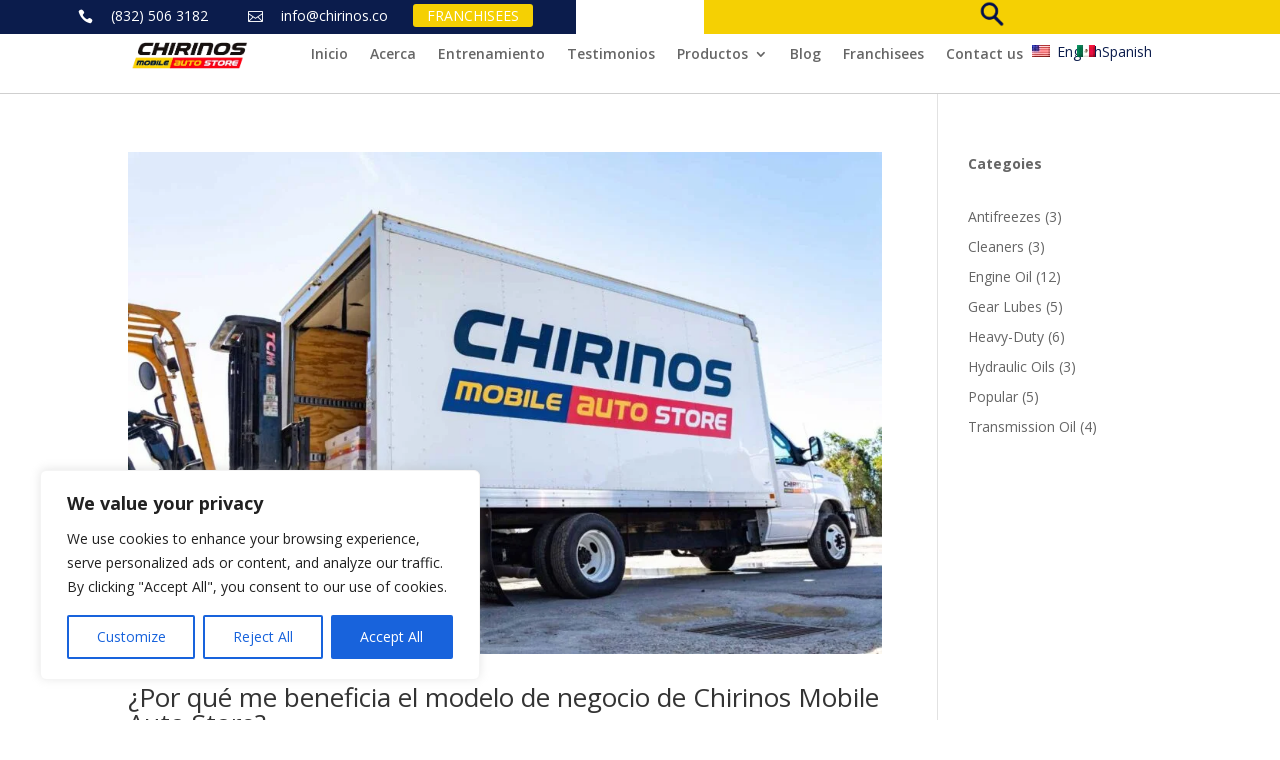

--- FILE ---
content_type: text/html; charset=UTF-8
request_url: https://chirinosauto.com/es/author/moises/
body_size: 34089
content:
<!DOCTYPE html>
<html dir="ltr" lang="es-MX"
	prefix="og: https://ogp.me/ns#" >
<head>
	<meta charset="UTF-8" />
<meta http-equiv="X-UA-Compatible" content="IE=edge">
	<link rel="pingback" href="https://chirinosauto.com/xmlrpc.php" />

	<script type="text/javascript">
		document.documentElement.className = 'js';
	</script>
	
	<title>moises - Chirinos</title>
<script id="diviarea-loader">window.DiviPopupData=window.DiviAreaConfig={"zIndex":1000000,"animateSpeed":400,"triggerClassPrefix":"show-popup-","idAttrib":"data-popup","modalIndicatorClass":"is-modal","blockingIndicatorClass":"is-blocking","defaultShowCloseButton":true,"withCloseClass":"with-close","noCloseClass":"no-close","triggerCloseClass":"close","singletonClass":"single","darkModeClass":"dark","noShadowClass":"no-shadow","altCloseClass":"close-alt","popupSelector":".et_pb_section.popup","initializeOnEvent":"et_pb_after_init_modules","popupWrapperClass":"area-outer-wrap","fullHeightClass":"full-height","openPopupClass":"da-overlay-visible","overlayClass":"da-overlay","exitIndicatorClass":"on-exit","hoverTriggerClass":"on-hover","clickTriggerClass":"on-click","onExitDelay":2000,"notMobileClass":"not-mobile","notTabletClass":"not-tablet","notDesktopClass":"not-desktop","baseContext":"body","activePopupClass":"is-open","closeButtonClass":"da-close","withLoaderClass":"with-loader","debug":false,"ajaxUrl":"https:\/\/chirinosauto.com\/wp-admin\/admin-ajax.php","sys":[]};var divimode_loader=function(){"use strict";!function(t){t.DiviArea=t.DiviPopup={loaded:!1};var n=t.DiviArea,i=n.Hooks={},o={};function r(t,n,i){var r,e,c;if("string"==typeof t)if(o[t]){if(n)if((r=o[t])&&i)for(c=r.length;c--;)(e=r[c]).callback===n&&e.context===i&&(r[c]=!1);else for(c=r.length;c--;)r[c].callback===n&&(r[c]=!1)}else o[t]=[]}function e(t,n,i,r){if("string"==typeof t){var e={callback:n,priority:i,context:r},c=o[t];c?(c.push(e),c=function(t){var n,i,o,r,e=t.length;for(r=1;r<e;r++)for(n=t[r],i=r;i>0;i--)(o=t[i-1]).priority>n.priority&&(t[i]=o,t[i-1]=n);return t}(c)):c=[e],o[t]=c}}function c(t,n,i){"string"==typeof n&&(n=[n]);var r,e,c=[];for(r=0;r<n.length;r++)Array.prototype.push.apply(c,o[n[r]]);for(e=0;e<c.length;e++){var a=void 0;c[e]&&"function"==typeof c[e].callback&&("filter"===t?void 0!==(a=c[e].callback.apply(c[e].context,i))&&(i[0]=a):c[e].callback.apply(c[e].context,i))}if("filter"===t)return i[0]}i.silent=function(){return i},n.removeFilter=i.removeFilter=function(t,n){r(t,n)},n.removeAction=i.removeAction=function(t,n){r(t,n)},n.applyFilters=i.applyFilters=function(t){for(var n=[],i=arguments.length-1;i-- >0;)n[i]=arguments[i+1];return c("filter",t,n)},n.doAction=i.doAction=function(t){for(var n=[],i=arguments.length-1;i-- >0;)n[i]=arguments[i+1];c("action",t,n)},n.addFilter=i.addFilter=function(n,i,o,r){e(n,i,parseInt(o||10,10),r||t)},n.addAction=i.addAction=function(n,i,o,r){e(n,i,parseInt(o||10,10),r||t)},n.addActionOnce=i.addActionOnce=function(n,i,o,c){e(n,i,parseInt(o||10,10),c||t),e(n,(function(){r(n,i)}),1+parseInt(o||10,10),c||t)}}(window);return{}}();
</script>
		<!-- All in One SEO 4.3.6.1 - aioseo.com -->
		<meta name="robots" content="max-image-preview:large" />
		<link rel="canonical" href="https://chirinosauto.com/es/author/moises/" />
		<meta name="generator" content="All in One SEO (AIOSEO) 4.3.6.1 " />
		<script type="application/ld+json" class="aioseo-schema">
			{"@context":"https:\/\/schema.org","@graph":[{"@type":"BreadcrumbList","@id":"https:\/\/chirinosauto.com\/es\/author\/moises\/#breadcrumblist","itemListElement":[{"@type":"ListItem","@id":"https:\/\/chirinosauto.com\/es\/#listItem","position":1,"item":{"@type":"WebPage","@id":"https:\/\/chirinosauto.com\/es\/","name":"Inicio","description":"houston tx mobile auto store and high-quality affordable lubricant products and mechanics shop supplies to our customers to improve their operational efficiency","url":"https:\/\/chirinosauto.com\/es\/"},"nextItem":"https:\/\/chirinosauto.com\/es\/author\/moises\/#listItem"},{"@type":"ListItem","@id":"https:\/\/chirinosauto.com\/es\/author\/moises\/#listItem","position":2,"item":{"@type":"WebPage","@id":"https:\/\/chirinosauto.com\/es\/author\/moises\/","name":"moises","url":"https:\/\/chirinosauto.com\/es\/author\/moises\/"},"previousItem":"https:\/\/chirinosauto.com\/es\/#listItem"}]},{"@type":"CollectionPage","@id":"https:\/\/chirinosauto.com\/es\/author\/moises\/#collectionpage","url":"https:\/\/chirinosauto.com\/es\/author\/moises\/","name":"moises - Chirinos","inLanguage":"es-MX","isPartOf":{"@id":"https:\/\/chirinosauto.com\/es\/#website"},"breadcrumb":{"@id":"https:\/\/chirinosauto.com\/es\/author\/moises\/#breadcrumblist"}},{"@type":"Organization","@id":"https:\/\/chirinosauto.com\/es\/#organization","name":"Chirinos Mobile Auto Store","url":"https:\/\/chirinosauto.com\/es\/","logo":{"@type":"ImageObject","url":"https:\/\/chirinosauto.com\/wp-content\/uploads\/2023\/05\/logo-chirinos-mobile-auto-store.jpg","@id":"https:\/\/chirinosauto.com\/es\/#organizationLogo","width":1080,"height":1080,"caption":"chirinos mobile auto store"},"image":{"@id":"https:\/\/chirinosauto.com\/es\/#organizationLogo"},"sameAs":["https:\/\/www.instagram.com\/chirinosmobileautostore\/","https:\/\/www.linkedin.com\/in\/miguelangel-chirinos-129273b3\/"],"contactPoint":{"@type":"ContactPoint","telephone":"+18325063182","contactType":"Customer Support"}},{"@type":"Person","@id":"https:\/\/chirinosauto.com\/es\/author\/moises\/#author","url":"https:\/\/chirinosauto.com\/es\/author\/moises\/","name":"moises","image":{"@type":"ImageObject","@id":"https:\/\/chirinosauto.com\/es\/author\/moises\/#authorImage","url":"https:\/\/secure.gravatar.com\/avatar\/29222b7ca7944f600b32126f29b18bb4?s=96&d=mm&r=g","width":96,"height":96,"caption":"moises"},"mainEntityOfPage":{"@id":"https:\/\/chirinosauto.com\/es\/author\/moises\/#profilepage"}},{"@type":"WebSite","@id":"https:\/\/chirinosauto.com\/es\/#website","url":"https:\/\/chirinosauto.com\/es\/","name":"Chirinos","description":"High-quality and affordable lubricant products for mechanics and\u00a0shop\u00a0supplies.","inLanguage":"es-MX","publisher":{"@id":"https:\/\/chirinosauto.com\/es\/#organization"}}]}
		</script>
		<!-- All in One SEO -->

<link rel='dns-prefetch' href='//fonts.googleapis.com' />
<link rel='dns-prefetch' href='//s.w.org' />
<link rel="alternate" type="application/rss+xml" title="Chirinos » Feed" href="https://chirinosauto.com/es/feed/" data-no-translation-title="" />
<link rel="alternate" type="application/rss+xml" title="Chirinos » RSS de los comentarios" href="https://chirinosauto.com/es/comments/feed/" data-no-translation-title="" />
<link rel="alternate" type="application/rss+xml" title="Chirinos » RSS de las entradas de moises" href="https://chirinosauto.com/es/author/moises/feed/" data-no-translation-title="" />
		<!-- This site uses the Google Analytics by MonsterInsights plugin v8.14.1 - Using Analytics tracking - https://www.monsterinsights.com/ -->
		<!-- Nota: MonsterInsights no está actualmente configurado en este sitio. El dueño del sitio necesita identificarse usando su cuenta de Google Analytics en el panel de ajustes de MonsterInsights. -->
					<!-- No UA code set -->
				<!-- / Google Analytics by MonsterInsights -->
				<script type="text/javascript">
			window._wpemojiSettings = {"baseUrl":"https:\/\/s.w.org\/images\/core\/emoji\/13.1.0\/72x72\/","ext":".png","svgUrl":"https:\/\/s.w.org\/images\/core\/emoji\/13.1.0\/svg\/","svgExt":".svg","source":{"concatemoji":"https:\/\/chirinosauto.com\/wp-includes\/js\/wp-emoji-release.min.js?ver=5.8.1"}};
			!function(e,a,t){var n,r,o,i=a.createElement("canvas"),p=i.getContext&&i.getContext("2d");function s(e,t){var a=String.fromCharCode;p.clearRect(0,0,i.width,i.height),p.fillText(a.apply(this,e),0,0);e=i.toDataURL();return p.clearRect(0,0,i.width,i.height),p.fillText(a.apply(this,t),0,0),e===i.toDataURL()}function c(e){var t=a.createElement("script");t.src=e,t.defer=t.type="text/javascript",a.getElementsByTagName("head")[0].appendChild(t)}for(o=Array("flag","emoji"),t.supports={everything:!0,everythingExceptFlag:!0},r=0;r<o.length;r++)t.supports[o[r]]=function(e){if(!p||!p.fillText)return!1;switch(p.textBaseline="top",p.font="600 32px Arial",e){case"flag":return s([127987,65039,8205,9895,65039],[127987,65039,8203,9895,65039])?!1:!s([55356,56826,55356,56819],[55356,56826,8203,55356,56819])&&!s([55356,57332,56128,56423,56128,56418,56128,56421,56128,56430,56128,56423,56128,56447],[55356,57332,8203,56128,56423,8203,56128,56418,8203,56128,56421,8203,56128,56430,8203,56128,56423,8203,56128,56447]);case"emoji":return!s([10084,65039,8205,55357,56613],[10084,65039,8203,55357,56613])}return!1}(o[r]),t.supports.everything=t.supports.everything&&t.supports[o[r]],"flag"!==o[r]&&(t.supports.everythingExceptFlag=t.supports.everythingExceptFlag&&t.supports[o[r]]);t.supports.everythingExceptFlag=t.supports.everythingExceptFlag&&!t.supports.flag,t.DOMReady=!1,t.readyCallback=function(){t.DOMReady=!0},t.supports.everything||(n=function(){t.readyCallback()},a.addEventListener?(a.addEventListener("DOMContentLoaded",n,!1),e.addEventListener("load",n,!1)):(e.attachEvent("onload",n),a.attachEvent("onreadystatechange",function(){"complete"===a.readyState&&t.readyCallback()})),(n=t.source||{}).concatemoji?c(n.concatemoji):n.wpemoji&&n.twemoji&&(c(n.twemoji),c(n.wpemoji)))}(window,document,window._wpemojiSettings);
		</script>
		<meta content="Chirinos Oil v.04.2020.01.1586254951" name="generator"/><style type="text/css">
img.wp-smiley,
img.emoji {
	display: inline !important;
	border: none !important;
	box-shadow: none !important;
	height: 1em !important;
	width: 1em !important;
	margin: 0 .07em !important;
	vertical-align: -0.1em !important;
	background: none !important;
	padding: 0 !important;
}
</style>
	<link rel='stylesheet' id='formidable-css'  href='https://chirinosauto.com/wp-content/plugins/formidable/css/formidableforms.css?ver=10312157' type='text/css' media='all' />
<link rel='stylesheet' id='wp-block-library-css'  href='https://chirinosauto.com/wp-includes/css/dist/block-library/style.min.css?ver=5.8.1' type='text/css' media='all' />
<link rel='stylesheet' id='wc-blocks-vendors-style-css'  href='https://chirinosauto.com/wp-content/plugins/woocommerce/packages/woocommerce-blocks/build/wc-blocks-vendors-style.css?ver=8.3.3' type='text/css' media='all' />
<link rel='stylesheet' id='wc-blocks-style-css'  href='https://chirinosauto.com/wp-content/plugins/woocommerce/packages/woocommerce-blocks/build/wc-blocks-style.css?ver=8.3.3' type='text/css' media='all' />
<link rel='stylesheet' id='woocommerce-layout-css'  href='https://chirinosauto.com/wp-content/plugins/woocommerce/assets/css/woocommerce-layout.css?ver=6.9.4' type='text/css' media='all' />
<link rel='stylesheet' id='woocommerce-smallscreen-css'  href='https://chirinosauto.com/wp-content/plugins/woocommerce/assets/css/woocommerce-smallscreen.css?ver=6.9.4' type='text/css' media='only screen and (max-width: 768px)' />
<link rel='stylesheet' id='woocommerce-general-css'  href='https://chirinosauto.com/wp-content/plugins/woocommerce/assets/css/woocommerce.css?ver=6.9.4' type='text/css' media='all' />
<style id='woocommerce-inline-inline-css' type='text/css'>
.woocommerce form .form-row .required { visibility: visible; }
</style>
<link rel='stylesheet' id='wpcf-swiper-css'  href='https://chirinosauto.com/wp-content/plugins/wp-carousel-free/public/css/swiper-bundle.min.css?ver=2.5.0' type='text/css' media='all' />
<link rel='stylesheet' id='wp-carousel-free-fontawesome-css'  href='https://chirinosauto.com/wp-content/plugins/wp-carousel-free/public/css/font-awesome.min.css?ver=2.5.0' type='text/css' media='all' />
<link rel='stylesheet' id='wp-carousel-free-css'  href='https://chirinosauto.com/wp-content/plugins/wp-carousel-free/public/css/wp-carousel-free-public.min.css?ver=2.5.0' type='text/css' media='all' />
<style id='wp-carousel-free-inline-css' type='text/css'>
#sp-wp-carousel-free-id-416.sp-wpcp-416 .wpcp-single-item {
		border: 0px solid #dddddd;
	}
	#sp-wp-carousel-free-id-416.sp-wpcp-416 .swiper-button-prev,
	#sp-wp-carousel-free-id-416.sp-wpcp-416 .swiper-button-next,
	#sp-wp-carousel-free-id-416.sp-wpcp-416 .swiper-button-prev:hover,
	#sp-wp-carousel-free-id-416.sp-wpcp-416 .swiper-button-next:hover {
		background: none;
		border: none;
		font-size: 30px;
	}
	#sp-wp-carousel-free-id-416.sp-wpcp-416 .swiper-button-prev i,
	#sp-wp-carousel-free-id-416.sp-wpcp-416 .swiper-button-next i {
		color: #aaa;
	}
	#sp-wp-carousel-free-id-416.sp-wpcp-416 .swiper-button-prev i:hover,
	#sp-wp-carousel-free-id-416.sp-wpcp-416 .swiper-button-next i:hover {
		color: #178087;
	}
	#sp-wp-carousel-free-id-416.sp-wpcp-416 .wpcp-swiper-dots .swiper-pagination-bullet {
		background-color: #cccccc;
	}
	#sp-wp-carousel-free-id-416.sp-wpcp-416 .wpcp-swiper-dots .swiper-pagination-bullet.swiper-pagination-bullet-active {
		background-color: #178087;
	}
	
	@media screen and (max-width: 479px) {
		#sp-wp-carousel-free-id-416.nav-vertical-center {
			padding: 0;
			margin:0;
		}
		#sp-wp-carousel-free-id-416.nav-vertical-center .wpcp-next-button,#sp-wp-carousel-free-id-416.nav-vertical-center .wpcp-prev-button {
			display: none;
		}
	}#sp-wp-carousel-free-id-416 .wpcpro-row>[class*="wpcpro-col-"] {
    padding: 0 10px;
    padding-bottom: 20px;
}#sp-wp-carousel-free-id-104.sp-wpcp-104 .wpcp-single-item {
		border: 1px solid #dddddd;
	}
		#sp-wp-carousel-free-id-104.nav-vertical-center {
			padding: 0;
			margin:0;
	}#sp-wp-carousel-free-id-104 .wpcpro-row>[class*="wpcpro-col-"] {
    padding: 0 10px;
    padding-bottom: 20px;
}@media (min-width: 480px) { .wpcpro-row .wpcpro-col-sm-1 { flex: 0 0 100%; max-width: 100%; } .wpcpro-row .wpcpro-col-sm-2 { flex: 0 0 50%; max-width: 50%; } .wpcpro-row .wpcpro-col-sm-2-5 { flex: 0 0 75%; max-width: 75%; } .wpcpro-row .wpcpro-col-sm-3 { flex: 0 0 33.333%; max-width: 33.333%; } .wpcpro-row .wpcpro-col-sm-4 { flex: 0 0 25%; max-width: 25%; } .wpcpro-row .wpcpro-col-sm-5 { flex: 0 0 20%; max-width: 20%; } .wpcpro-row .wpcpro-col-sm-6 { flex: 0 0 16.66666666666667%; max-width: 16.66666666666667%; } .wpcpro-row .wpcpro-col-sm-7 { flex: 0 0 14.28571428%; max-width: 14.28571428%; } .wpcpro-row .wpcpro-col-sm-8 { flex: 0 0 12.5%; max-width: 12.5%; } } @media (max-width: 480px) { .wpcpro-row .wpcpro-col-xs-1 { flex: 0 0 100%; max-width: 100%; } .wpcpro-row .wpcpro-col-xs-2 { flex: 0 0 50%; max-width: 50%; } .wpcpro-row .wpcpro-col-xs-3 { flex: 0 0 33.222%; max-width: 33.222%; } .wpcpro-row .wpcpro-col-xs-4 { flex: 0 0 25%; max-width: 25%; } .wpcpro-row .wpcpro-col-xs-5 { flex: 0 0 20%; max-width: 20%; } .wpcpro-row .wpcpro-col-xs-6 { flex: 0 0 16.6667%; max-width: 16.6667%; } .wpcpro-row .wpcpro-col-xs-7 { flex: 0 0 14.28571428%; max-width: 14.28571428%; } .wpcpro-row .wpcpro-col-xs-8 { flex: 0 0 12.5%; max-width: 12.5%; } } @media (min-width: 736px) { .wpcpro-row .wpcpro-col-md-1 { flex: 0 0 100%; max-width: 100%; } .wpcpro-row .wpcpro-col-md-2 { flex: 0 0 50%; max-width: 50%; } .wpcpro-row .wpcpro-col-md-2-5 { flex: 0 0 75%; max-width: 75%; } .wpcpro-row .wpcpro-col-md-3 { flex: 0 0 33.333%; max-width: 33.333%; } .wpcpro-row .wpcpro-col-md-4 { flex: 0 0 25%; max-width: 25%; } .wpcpro-row .wpcpro-col-md-5 { flex: 0 0 20%; max-width: 20%; } .wpcpro-row .wpcpro-col-md-6 { flex: 0 0 16.66666666666667%; max-width: 16.66666666666667%; } .wpcpro-row .wpcpro-col-md-7 { flex: 0 0 14.28571428%; max-width: 14.28571428%; } .wpcpro-row .wpcpro-col-md-8 { flex: 0 0 12.5%; max-width: 12.5%; } } @media (min-width: 980px) { .wpcpro-row .wpcpro-col-lg-1 { flex: 0 0 100%; max-width: 100%; } .wpcpro-row .wpcpro-col-lg-2 { flex: 0 0 50%; max-width: 50%; } .wpcpro-row .wpcpro-col-lg-3 { flex: 0 0 33.222%; max-width: 33.222%; } .wpcpro-row .wpcpro-col-lg-4 { flex: 0 0 25%; max-width: 25%; } .wpcpro-row .wpcpro-col-lg-5 { flex: 0 0 20%; max-width: 20%; } .wpcpro-row .wpcpro-col-lg-6 { flex: 0 0 16.6667%; max-width: 16.6667%; } .wpcpro-row .wpcpro-col-lg-7 { flex: 0 0 14.28571428%; max-width: 14.28571428%; } .wpcpro-row .wpcpro-col-lg-8 { flex: 0 0 12.5%; max-width: 12.5%; } } @media (min-width: 1200px) { .wpcpro-row .wpcpro-col-xl-1 { flex: 0 0 100%; max-width: 100%; } .wpcpro-row .wpcpro-col-xl-2 { flex: 0 0 50%; max-width: 50%; } .wpcpro-row .wpcpro-col-xl-3 { flex: 0 0 33.22222222%; max-width: 33.22222222%; } .wpcpro-row .wpcpro-col-xl-4 { flex: 0 0 25%; max-width: 25%; } .wpcpro-row .wpcpro-col-xl-5 { flex: 0 0 20%; max-width: 20%; } .wpcpro-row .wpcpro-col-xl-6 { flex: 0 0 16.66667%; max-width: 16.66667%; } .wpcpro-row .wpcpro-col-xl-7 { flex: 0 0 14.28571428%; max-width: 14.28571428%; } .wpcpro-row .wpcpro-col-xl-8 { flex: 0 0 12.5%; max-width: 12.5%; } }
</style>
<link rel='stylesheet' id='trp-language-switcher-style-css'  href='https://chirinosauto.com/wp-content/plugins/translatepress-multilingual/assets/css/trp-language-switcher.css?ver=2.3.9' type='text/css' media='all' />
<link rel='stylesheet' id='css-divi-area-css'  href='https://chirinosauto.com/wp-content/plugins/popups-for-divi/styles/front.min.css?ver=3.0.5' type='text/css' media='all' />
<style id='css-divi-area-inline-css' type='text/css'>
.et_pb_section.popup{display:none}
</style>
<link rel='stylesheet' id='chld_thm_cfg_parent-css'  href='https://chirinosauto.com/wp-content/themes/Divi/style.css?ver=5.8.1' type='text/css' media='all' />
<link rel='stylesheet' id='divi-fonts-css'  href='https://fonts.googleapis.com/css?family=Open+Sans:300italic,400italic,600italic,700italic,800italic,400,300,600,700,800&#038;subset=latin,latin-ext&#038;display=swap' type='text/css' media='all' />
<link rel='stylesheet' id='divi-style-css'  href='https://chirinosauto.com/wp-content/themes/chirinos/style.css?ver=4.7.7' type='text/css' media='all' />
<link rel='stylesheet' id='wpdreams-asl-basic-css'  href='https://chirinosauto.com/wp-content/plugins/ajax-search-lite/css/style.basic.css?ver=4.10.3' type='text/css' media='all' />
<link rel='stylesheet' id='wpdreams-ajaxsearchlite-css'  href='https://chirinosauto.com/wp-content/plugins/ajax-search-lite/css/style-simple-red.css?ver=4.10.3' type='text/css' media='all' />
<link rel='stylesheet' id='extension-styles-css'  href='https://chirinosauto.com/wp-content/plugins/schema-and-structured-data-for-wp/modules/divi-builder/styles/style.min.css?ver=1.0.0' type='text/css' media='all' />
<link rel='stylesheet' id='mm-compiled-options-mobmenu-css'  href='https://chirinosauto.com/wp-content/uploads/dynamic-mobmenu.css?ver=2.8.2.7-953' type='text/css' media='all' />
<link rel='stylesheet' id='mm-google-webfont-montserrat-css'  href='//fonts.googleapis.com/css?family=Montserrat%3Ainherit%2C400&#038;subset=latin%2Clatin-ext&#038;ver=5.8.1' type='text/css' media='all' />
<link rel='stylesheet' id='chld_thm_cfg_separate-css'  href='https://chirinosauto.com/wp-content/themes/chirinos/ctc-style.css?ver=5.8.1' type='text/css' media='all' />
<link rel='stylesheet' id='dashicons-css'  href='https://chirinosauto.com/wp-includes/css/dashicons.min.css?ver=5.8.1' type='text/css' media='all' />
<style id='dashicons-inline-css' type='text/css'>
[data-font="Dashicons"]:before {font-family: 'Dashicons' !important;content: attr(data-icon) !important;speak: none !important;font-weight: normal !important;font-variant: normal !important;text-transform: none !important;line-height: 1 !important;font-style: normal !important;-webkit-font-smoothing: antialiased !important;-moz-osx-font-smoothing: grayscale !important;}
</style>
<link rel='stylesheet' id='cssmobmenu-icons-css'  href='https://chirinosauto.com/wp-content/plugins/mobile-menu/includes/css/mobmenu-icons.css?ver=5.8.1' type='text/css' media='all' />
<link rel='stylesheet' id='cssmobmenu-css'  href='https://chirinosauto.com/wp-content/plugins/mobile-menu/includes/css/mobmenu.css?ver=2.8.2.7' type='text/css' media='all' />
<script type='text/javascript' id='cookie-law-info-js-extra'>
/* <![CDATA[ */
var _ckyConfig = {"_ipData":[],"_assetsURL":"https:\/\/chirinosauto.com\/wp-content\/plugins\/cookie-law-info\/lite\/frontend\/images\/","_publicURL":"https:\/\/chirinosauto.com","_expiry":"365","_categories":[{"name":"Necessary","slug":"necessary","isNecessary":true,"ccpaDoNotSell":true,"cookies":[],"active":true,"defaultConsent":{"gdpr":true,"ccpa":true}},{"name":"Functional","slug":"functional","isNecessary":false,"ccpaDoNotSell":true,"cookies":[],"active":true,"defaultConsent":{"gdpr":false,"ccpa":false}},{"name":"Analytics","slug":"analytics","isNecessary":false,"ccpaDoNotSell":true,"cookies":[],"active":true,"defaultConsent":{"gdpr":false,"ccpa":false}},{"name":"Performance","slug":"performance","isNecessary":false,"ccpaDoNotSell":true,"cookies":[],"active":true,"defaultConsent":{"gdpr":false,"ccpa":false}},{"name":"Advertisement","slug":"advertisement","isNecessary":false,"ccpaDoNotSell":true,"cookies":[],"active":true,"defaultConsent":{"gdpr":false,"ccpa":false}}],"_activeLaw":"gdpr","_rootDomain":"","_block":"1","_showBanner":"1","_bannerConfig":{"settings":{"type":"box","position":"bottom-left","applicableLaw":"gdpr"},"behaviours":{"reloadBannerOnAccept":false,"loadAnalyticsByDefault":false,"animations":{"onLoad":"animate","onHide":"sticky"}},"config":{"revisitConsent":{"status":true,"tag":"revisit-consent","position":"bottom-left","meta":{"url":"#"},"styles":{"background-color":"#0056A7"},"elements":{"title":{"type":"text","tag":"revisit-consent-title","status":true,"styles":{"color":"#0056a7"}}}},"preferenceCenter":{"toggle":{"status":true,"tag":"detail-category-toggle","type":"toggle","states":{"active":{"styles":{"background-color":"#1863DC"}},"inactive":{"styles":{"background-color":"#D0D5D2"}}}}},"categoryPreview":{"status":false,"toggle":{"status":true,"tag":"detail-category-preview-toggle","type":"toggle","states":{"active":{"styles":{"background-color":"#1863DC"}},"inactive":{"styles":{"background-color":"#D0D5D2"}}}}},"videoPlaceholder":{"status":true,"styles":{"background-color":null,"border-color":"#000000cc","color":"#ffffff"}},"readMore":{"status":false,"tag":"readmore-button","type":"link","meta":{"noFollow":true,"newTab":true},"styles":{"color":"#1863DC","background-color":"transparent","border-color":"transparent"}},"auditTable":{"status":true}}},"_version":"3.0.3","_logConsent":"","_tags":[{"tag":"accept-button","styles":{"color":"#FFFFFF","background-color":"#1863DC","border-color":"#1863DC"}},{"tag":"reject-button","styles":{"color":"#1863DC","background-color":"transparent","border-color":"#1863DC"}},{"tag":"settings-button","styles":{"color":"#1863DC","background-color":"transparent","border-color":"#1863DC"}},{"tag":"readmore-button","styles":{"color":"#1863DC","background-color":"transparent","border-color":"transparent"}},{"tag":"donotsell-button","styles":{"color":"#1863DC","background-color":"transparent","border-color":"transparent"}},{"tag":"accept-button","styles":{"color":"#FFFFFF","background-color":"#1863DC","border-color":"#1863DC"}},{"tag":"revisit-consent","styles":{"background-color":"#0056A7"}}],"_shortCodes":[{"key":"cky_readmore","content":"<a href=\"#\" class=\"cky-policy\" aria-label=\"Read More\" target=\"_blank\" rel=\"noopener\" data-cky-tag=\"readmore-button\">Read More<\/a>","tag":"readmore-button","status":false,"attributes":{"rel":"nofollow","target":"_blank"}},{"key":"cky_show_desc","content":"<button class=\"cky-show-desc-btn\" data-cky-tag=\"show-desc-button\" aria-label=\"Show more\">Show more<\/button>","tag":"show-desc-button","status":true,"attributes":[]},{"key":"cky_hide_desc","content":"<button class=\"cky-show-desc-btn\" data-cky-tag=\"hide-desc-button\" aria-label=\"Show less\">Show less<\/button>","tag":"hide-desc-button","status":true,"attributes":[]},{"key":"cky_category_toggle_label","content":"[cky_{{status}}_category_label] [cky_preference_{{category_slug}}_title]","tag":"","status":true,"attributes":[]},{"key":"cky_enable_category_label","content":"Enable","tag":"","status":true,"attributes":[]},{"key":"cky_disable_category_label","content":"Disable","tag":"","status":true,"attributes":[]},{"key":"cky_video_placeholder","content":"<div class=\"video-placeholder-normal\" data-cky-tag=\"video-placeholder\" id=\"[UNIQUEID]\"><p class=\"video-placeholder-text-normal\" data-cky-tag=\"placeholder-title\">Please accept the cookie consent<\/p><\/div>","tag":"","status":true,"attributes":[]}],"_rtl":"","_providersToBlock":[]};
var _ckyStyles = {"css":".cky-overlay { background: #000000; opacity: 0.4; position: fixed; top: 0; left: 0; width: 100%; height: 100%; z-index: 99999999; } .cky-hide { display: none; } .cky-btn-revisit-wrapper { display: flex; align-items: center; justify-content: center; background: #0056a7; width: 60px; height: 60px; border-radius: 50%; position: fixed; z-index: 999999; cursor: pointer; } .cky-revisit-bottom-left { bottom: 15px; left: 15px; } .cky-revisit-bottom-right { bottom: 15px; right: 15px; } .cky-btn-revisit-wrapper .cky-btn-revisit { background: none; border: none; cursor: pointer; position: relative; margin: 0; padding: 0; } .cky-btn-revisit-wrapper .cky-btn-revisit img { max-width: fit-content; margin: 0; } .cky-revisit-bottom-left:hover::before { content: attr(data-tooltip); position: absolute; background: #333333; color: #ffffff; left: calc(100% + 7px); font-size: 14px; width: max-content; padding: 5px 8px; border-radius: 4px; } .cky-revisit-bottom-left:hover::after { position: absolute; content: \"\"; border: 5px solid transparent; left: calc(100% + 2px); border-left-width: 0; border-right-color: #333; } .cky-revisit-bottom-right:hover::before { content: attr(data-tooltip); position: absolute; background: #333333; color: #ffffff; right: calc(100% + 7px); font-size: 14px; width: max-content; padding: 5px 8px; border-radius: 4px; } .cky-revisit-bottom-right:hover::after { position: absolute; content: \"\"; border: 5px solid transparent; right: calc(100% + 2px); border-right-width: 0; border-left-color: #333; } .cky-revisit-hide { display: none; } .cky-consent-container { position: fixed; width: 440px; box-sizing: border-box; z-index: 9999999; border-radius: 6px; } .cky-consent-container .cky-consent-bar { background: #ffffff; border: 1px solid; padding: 20px 26px; box-shadow: 0 -1px 10px 0 #acabab4d; border-radius: 6px; } .cky-box-bottom-left { bottom: 40px; left: 40px; } .cky-box-bottom-right { bottom: 40px; right: 40px; } .cky-box-top-left { top: 40px; left: 40px; } .cky-box-top-right { top: 40px; right: 40px; } .cky-custom-brand-logo-wrapper .cky-custom-brand-logo { width: 100px; height: auto; margin: 0 0 12px 0; } .cky-notice .cky-title { color: #212121; font-weight: 700; font-size: 18px; line-height: 24px; margin: 0 0 12px 0; } .cky-notice-des * { font-size: 14px; } .cky-notice-des { color: #212121; font-size: 14px; line-height: 24px; font-weight: 400; } .cky-notice-des img { height: 25px; width: 25px; } .cky-consent-bar .cky-notice-des p { color: inherit; margin-top: 0; } .cky-notice-des p:last-child { margin-bottom: 0; } .cky-notice-des a.cky-policy, .cky-notice-des button.cky-policy { font-size: 14px; color: #1863dc; white-space: nowrap; cursor: pointer; background: transparent; border: 1px solid; text-decoration: underline; } .cky-notice-des button.cky-policy { padding: 0; } .cky-notice-des a.cky-policy:focus-visible, .cky-notice-des button.cky-policy:focus-visible, .cky-preference-content-wrapper .cky-show-desc-btn:focus-visible, .cky-accordion-header .cky-accordion-btn:focus-visible, .cky-preference-header .cky-btn-close:focus-visible, .cky-switch input[type=checkbox]:focus-visible, .cky-footer-wrapper a:focus-visible, .cky-btn:focus-visible { outline: 2px solid #1863dc; outline-offset: 2px; } .cky-btn:focus:not(:focus-visible), .cky-accordion-header .cky-accordion-btn:focus:not(:focus-visible), .cky-preference-content-wrapper .cky-show-desc-btn:focus:not(:focus-visible), .cky-btn-revisit-wrapper .cky-btn-revisit:focus:not(:focus-visible), .cky-preference-header .cky-btn-close:focus:not(:focus-visible), .cky-consent-bar .cky-banner-btn-close:focus:not(:focus-visible) { outline: 0; } button.cky-show-desc-btn:not(:hover):not(:active) { color: #1863dc; background: transparent; } button.cky-accordion-btn:not(:hover):not(:active), button.cky-banner-btn-close:not(:hover):not(:active), button.cky-btn-revisit:not(:hover):not(:active), button.cky-btn-close:not(:hover):not(:active) { background: transparent; } .cky-consent-bar button:hover, .cky-modal.cky-modal-open button:hover, .cky-consent-bar button:focus, .cky-modal.cky-modal-open button:focus { text-decoration: none; } .cky-notice-btn-wrapper { display: flex; justify-content: flex-start; align-items: center; flex-wrap: wrap; margin-top: 16px; } .cky-notice-btn-wrapper .cky-btn { text-shadow: none; box-shadow: none; } .cky-btn { flex: auto; max-width: 100%; font-size: 14px; font-family: inherit; line-height: 24px; padding: 8px; font-weight: 500; margin: 0 8px 0 0; border-radius: 2px; cursor: pointer; text-align: center; text-transform: none; min-height: 0; } .cky-btn:hover { opacity: 0.8; } .cky-btn-customize { color: #1863dc; background: transparent; border: 2px solid #1863dc; } .cky-btn-reject { color: #1863dc; background: transparent; border: 2px solid #1863dc; } .cky-btn-accept { background: #1863dc; color: #ffffff; border: 2px solid #1863dc; } .cky-btn:last-child { margin-right: 0; } @media (max-width: 576px) { .cky-box-bottom-left { bottom: 0; left: 0; } .cky-box-bottom-right { bottom: 0; right: 0; } .cky-box-top-left { top: 0; left: 0; } .cky-box-top-right { top: 0; right: 0; } } @media (max-width: 440px) { .cky-box-bottom-left, .cky-box-bottom-right, .cky-box-top-left, .cky-box-top-right { width: 100%; max-width: 100%; } .cky-consent-container .cky-consent-bar { padding: 20px 0; } .cky-custom-brand-logo-wrapper, .cky-notice .cky-title, .cky-notice-des, .cky-notice-btn-wrapper { padding: 0 24px; } .cky-notice-des { max-height: 40vh; overflow-y: scroll; } .cky-notice-btn-wrapper { flex-direction: column; margin-top: 0; } .cky-btn { width: 100%; margin: 10px 0 0 0; } .cky-notice-btn-wrapper .cky-btn-customize { order: 2; } .cky-notice-btn-wrapper .cky-btn-reject { order: 3; } .cky-notice-btn-wrapper .cky-btn-accept { order: 1; margin-top: 16px; } } @media (max-width: 352px) { .cky-notice .cky-title { font-size: 16px; } .cky-notice-des * { font-size: 12px; } .cky-notice-des, .cky-btn { font-size: 12px; } } .cky-modal.cky-modal-open { display: flex; visibility: visible; -webkit-transform: translate(-50%, -50%); -moz-transform: translate(-50%, -50%); -ms-transform: translate(-50%, -50%); -o-transform: translate(-50%, -50%); transform: translate(-50%, -50%); top: 50%; left: 50%; transition: all 1s ease; } .cky-modal { box-shadow: 0 32px 68px rgba(0, 0, 0, 0.3); margin: 0 auto; position: fixed; max-width: 100%; background: #ffffff; top: 50%; box-sizing: border-box; border-radius: 6px; z-index: 999999999; color: #212121; -webkit-transform: translate(-50%, 100%); -moz-transform: translate(-50%, 100%); -ms-transform: translate(-50%, 100%); -o-transform: translate(-50%, 100%); transform: translate(-50%, 100%); visibility: hidden; transition: all 0s ease; } .cky-preference-center { max-height: 79vh; overflow: hidden; width: 845px; overflow: hidden; flex: 1 1 0; display: flex; flex-direction: column; border-radius: 6px; } .cky-preference-header { display: flex; align-items: center; justify-content: space-between; padding: 22px 24px; border-bottom: 1px solid; } .cky-preference-header .cky-preference-title { font-size: 18px; font-weight: 700; line-height: 24px; } .cky-preference-header .cky-btn-close { cursor: pointer; vertical-align: middle; padding: 0; margin: 0; background: none; border: none; height: auto; width: auto; min-height: 0; line-height: 0; text-shadow: none; box-shadow: none; } .cky-preference-header .cky-btn-close img { margin: 0; } .cky-preference-body-wrapper { padding: 0 24px; flex: 1; overflow: auto; box-sizing: border-box; } .cky-preference-content-wrapper * { font-size: 14px; } .cky-preference-content-wrapper { font-size: 14px; line-height: 24px; font-weight: 400; padding: 12px 0; border-bottom: 1px solid; } .cky-preference-content-wrapper img { height: 25px; width: 25px; } .cky-preference-content-wrapper .cky-show-desc-btn { font-size: 14px; font-family: inherit; color: #1863dc; text-decoration: none; line-height: 24px; padding: 0; margin: 0; white-space: nowrap; cursor: pointer; background: transparent; border-color: transparent; text-transform: none; min-height: 0; text-shadow: none; box-shadow: none; } .cky-preference-body-wrapper .cky-preference-content-wrapper p { color: inherit; margin-top: 0; } .cky-preference-content-wrapper p:last-child { margin-bottom: 0; } .cky-accordion-wrapper { margin-bottom: 10px; } .cky-accordion { border-bottom: 1px solid; } .cky-accordion:last-child { border-bottom: none; } .cky-accordion .cky-accordion-item { display: flex; margin-top: 10px; } .cky-accordion .cky-accordion-body { display: none; } .cky-accordion.cky-accordion-active .cky-accordion-body { display: block; padding: 0 22px; margin-bottom: 16px; } .cky-accordion-header-wrapper { cursor: pointer; width: 100%; } .cky-accordion-item .cky-accordion-header { display: flex; justify-content: space-between; align-items: center; } .cky-accordion-header .cky-accordion-btn { font-size: 16px; font-family: inherit; color: #212121; line-height: 24px; background: none; border: none; font-weight: 700; padding: 0; margin: 0; cursor: pointer; text-transform: none; min-height: 0; text-shadow: none; box-shadow: none; } .cky-accordion-header .cky-always-active { color: #008000; font-weight: 600; line-height: 24px; font-size: 14px; } .cky-accordion-header-des * { font-size: 14px; } .cky-accordion-header-des { font-size: 14px; line-height: 24px; margin: 10px 0 16px 0; } .cky-accordion-header-wrapper .cky-accordion-header-des p { color: inherit; margin-top: 0; } .cky-accordion-chevron { margin-right: 22px; position: relative; cursor: pointer; } .cky-accordion-chevron-hide { display: none; } .cky-accordion .cky-accordion-chevron i::before { content: \"\"; position: absolute; border-right: 1.4px solid; border-bottom: 1.4px solid; border-color: inherit; height: 6px; width: 6px; -webkit-transform: rotate(-45deg); -moz-transform: rotate(-45deg); -ms-transform: rotate(-45deg); -o-transform: rotate(-45deg); transform: rotate(-45deg); transition: all 0.2s ease-in-out; top: 8px; } .cky-accordion.cky-accordion-active .cky-accordion-chevron i::before { -webkit-transform: rotate(45deg); -moz-transform: rotate(45deg); -ms-transform: rotate(45deg); -o-transform: rotate(45deg); transform: rotate(45deg); } .cky-audit-table { background: #f4f4f4; border-radius: 6px; } .cky-audit-table .cky-empty-cookies-text { color: inherit; font-size: 12px; line-height: 24px; margin: 0; padding: 10px; } .cky-audit-table .cky-cookie-des-table { font-size: 12px; line-height: 24px; font-weight: normal; padding: 15px 10px; border-bottom: 1px solid; border-bottom-color: inherit; margin: 0; } .cky-audit-table .cky-cookie-des-table:last-child { border-bottom: none; } .cky-audit-table .cky-cookie-des-table li { list-style-type: none; display: flex; padding: 3px 0; } .cky-audit-table .cky-cookie-des-table li:first-child { padding-top: 0; } .cky-cookie-des-table li div:first-child { width: 100px; font-weight: 600; word-break: break-word; word-wrap: break-word; } .cky-cookie-des-table li div:last-child { flex: 1; word-break: break-word; word-wrap: break-word; margin-left: 8px; } .cky-cookie-des-table li div:last-child p { color: inherit; margin-top: 0; } .cky-cookie-des-table li div:last-child p:last-child { margin-bottom: 0; } .cky-footer-shadow { display: block; width: 100%; height: 40px; background: linear-gradient(180deg, rgba(255, 255, 255, 0) 0%, #ffffff 100%); position: absolute; bottom: calc(100% - 1px); } .cky-footer-wrapper { position: relative; } .cky-prefrence-btn-wrapper { display: flex; flex-wrap: wrap; align-items: center; justify-content: center; padding: 22px 24px; border-top: 1px solid; } .cky-prefrence-btn-wrapper .cky-btn { text-shadow: none; box-shadow: none; } .cky-btn-preferences { color: #1863dc; background: transparent; border: 2px solid #1863dc; } .cky-preference-header, .cky-preference-body-wrapper, .cky-preference-content-wrapper, .cky-accordion-wrapper, .cky-accordion, .cky-accordion-wrapper, .cky-footer-wrapper, .cky-prefrence-btn-wrapper { border-color: inherit; } @media (max-width: 845px) { .cky-modal { max-width: calc(100% - 16px); } } @media (max-width: 576px) { .cky-modal { max-width: 100%; } .cky-preference-center { max-height: 100vh; } .cky-prefrence-btn-wrapper { flex-direction: column; } .cky-accordion.cky-accordion-active .cky-accordion-body { padding-right: 0; } .cky-prefrence-btn-wrapper .cky-btn { width: 100%; margin: 10px 0 0 0; } .cky-prefrence-btn-wrapper .cky-btn-reject { order: 3; } .cky-prefrence-btn-wrapper .cky-btn-accept { order: 1; margin-top: 0; } .cky-prefrence-btn-wrapper .cky-btn-preferences { order: 2; } } @media (max-width: 425px) { .cky-accordion-chevron { margin-right: 15px; } .cky-accordion.cky-accordion-active .cky-accordion-body { padding: 0 15px; } } @media (max-width: 352px) { .cky-preference-header .cky-preference-title { font-size: 16px; } .cky-preference-header { padding: 16px 24px; } .cky-preference-content-wrapper *, .cky-accordion-header-des * { font-size: 12px; } .cky-preference-content-wrapper, .cky-preference-content-wrapper .cky-show-more, .cky-accordion-header .cky-always-active, .cky-accordion-header-des, .cky-preference-content-wrapper .cky-show-desc-btn, .cky-notice-des a.cky-policy { font-size: 12px; } .cky-accordion-header .cky-accordion-btn { font-size: 14px; } } .cky-switch { display: flex; } .cky-switch input[type=checkbox] { position: relative; width: 44px; height: 24px; margin: 0; background: #d0d5d2; -webkit-appearance: none; border-radius: 50px; cursor: pointer; outline: 0; border: none; top: 0; } .cky-switch input[type=checkbox]:checked { background: #1863dc; } .cky-switch input[type=checkbox]:before { position: absolute; content: \"\"; height: 20px; width: 20px; left: 2px; bottom: 2px; border-radius: 50%; background-color: white; -webkit-transition: 0.4s; transition: 0.4s; margin: 0; } .cky-switch input[type=checkbox]:after { display: none; } .cky-switch input[type=checkbox]:checked:before { -webkit-transform: translateX(20px); -ms-transform: translateX(20px); transform: translateX(20px); } @media (max-width: 425px) { .cky-switch input[type=checkbox] { width: 38px; height: 21px; } .cky-switch input[type=checkbox]:before { height: 17px; width: 17px; } .cky-switch input[type=checkbox]:checked:before { -webkit-transform: translateX(17px); -ms-transform: translateX(17px); transform: translateX(17px); } } .cky-consent-bar .cky-banner-btn-close { position: absolute; right: 9px; top: 5px; background: none; border: none; cursor: pointer; padding: 0; margin: 0; height: auto; width: auto; min-height: 0; line-height: 0; text-shadow: none; box-shadow: none; } .cky-consent-bar .cky-banner-btn-close img { height: 9px; width: 9px; margin: 0; } .cky-notice-group { font-size: 14px; line-height: 24px; font-weight: 400; color: #212121; } .cky-btn-do-not-sell { flex: none; font-size: 14px; line-height: 24px; padding: 0; font-weight: 500; border-radius: 2px; border: none; white-space: nowrap; cursor: pointer; text-align: left; color: #1863dc; background: transparent; border-color: #1863dc; } .cky-notice-btn-wrapper .cky-btn-do-not-sell { box-shadow: none; text-shadow: none; } .cky-consent-bar .cky-banner-btn-close:focus-visible, .cky-notice-des a.cky-policy:focus-visible, .cky-notice-des button.cky-policy:focus-visible, .cky-btn-do-not-sell:focus-visible, .cky-opt-out-btn-wrapper .cky-btn:focus-visible { outline: 2px solid #1863dc; outline-offset: 2px; } @media (max-width: 440px) { .cky-consent-container { width: 100%; } } @media (max-width: 352px) { .cky-notice-des a.cky-policy { font-size: 12px; } } .cky-opt-out { width: 400px; border-radius: 6px; } .cky-opt-out .cky-opt-out-body { padding: 32px; border-radius: 6px 6px 0 0; } .cky-opt-out-text { margin-bottom: 20px; font-size: 16px; line-height: 24px; font-weight: 600; text-align: center; } .cky-opt-out-btn-wrapper { display: flex; flex-wrap: wrap; justify-content: center; align-items: center; } .cky-opt-out-btn-wrapper .cky-btn { flex: none; width: auto; margin: 0 12px 0 0; border-radius: 2px; padding: 5px 12px; cursor: pointer; text-align: center; white-space: normal; font-size: 14px; line-height: 24px; font-weight: 500; text-decoration: none; text-shadow: none; box-shadow: none; } .cky-btn-cancel { border: 1px solid #dedfe0; background: transparent; color: #858585; } .cky-btn:last-child { margin-right: 0; } .cky-btn-confirm { background: #1863dc; color: #f4f4f4; border: 1px solid #1863dc; } @media (max-width: 400px) { .cky-opt-out { width: 300px; } } @media (max-width: 352px) { .cky-btn-do-not-sell, .cky-opt-out-btn-wrapper .cky-btn { font-size: 12px; } .cky-opt-out-text { font-size: 14px; } } .video-placeholder-youtube { background-size: 100% 100%; background-position: center; background-repeat: no-repeat; background-color: #b2b0b059; position: relative; display: flex; align-items: center; justify-content: center; max-width: 100%; } .video-placeholder-text-youtube { text-align: center; align-items: center; padding: 10px 16px; background-color: #000000cc; color: #ffffff; border: 1px solid; } .video-placeholder-normal { background-image: url(\"\/wp-content\/plugins\/cookie-law-info\/lite\/frontend\/images\/placeholder.svg\"); background-size: 80px; background-position: center; background-repeat: no-repeat; background-color: #b2b0b059; position: relative; display: flex; align-items: flex-end; justify-content: center; max-width: 100%; } .video-placeholder-text-normal { align-items: center; padding: 10px 16px; text-align: center; border: 1px solid; } .cky-rtl { direction: rtl; text-align: right; } .cky-rtl .cky-banner-btn-close { left: 9px; right: auto; } .cky-rtl .cky-notice-btn-wrapper .cky-btn:last-child { margin-right: 8px; } .cky-rtl .cky-notice-btn-wrapper .cky-btn:first-child { margin-right: 0; } .cky-rtl .cky-notice-btn-wrapper { margin-left: 0; } .cky-rtl .cky-prefrence-btn-wrapper .cky-btn { margin-right: 8px; } .cky-rtl .cky-prefrence-btn-wrapper .cky-btn:first-child { margin-right: 0; } .cky-rtl .cky-accordion .cky-accordion-chevron i::before { border: none; border-left: 1.4px solid; border-top: 1.4px solid; left: 12px; } .cky-rtl .cky-accordion.cky-accordion-active .cky-accordion-chevron i::before { -webkit-transform: rotate(-135deg); -moz-transform: rotate(-135deg); -ms-transform: rotate(-135deg); -o-transform: rotate(-135deg); transform: rotate(-135deg); } @media (max-width: 768px) { .cky-rtl .cky-notice-btn-wrapper { margin-right: 0 } } @media (max-width: 576px) { .cky-rtl .cky-notice-btn-wrapper .cky-btn:last-child { margin-right: 0; } .cky-rtl .cky-prefrence-btn-wrapper .cky-btn { margin-right: 0; } .cky-rtl .cky-accordion.cky-accordion-active .cky-accordion-body { padding: 0 22px 0 0; } } @media (max-width: 425px) { .cky-rtl .cky-accordion.cky-accordion-active .cky-accordion-body { padding: 0 15px 0 0; } } .cky-rtl .cky-opt-out-btn-wrapper .cky-btn { margin-right: 12px; } .cky-rtl .cky-opt-out-btn-wrapper .cky-btn:first-child { margin-right: 0; } .cky-rtl .cky-notice-btn-wrapper .cky-btn-do-not-sell { text-align: right; }"};
/* ]]> */
</script>
<script type='text/javascript' src='https://chirinosauto.com/wp-content/plugins/cookie-law-info/lite/frontend/js/script.min.js?ver=3.0.3' id='cookie-law-info-js'></script>
<script type='text/javascript' src='https://chirinosauto.com/wp-includes/js/jquery/jquery.min.js?ver=3.6.0' id='jquery-core-js'></script>
<script type='text/javascript' src='https://chirinosauto.com/wp-includes/js/jquery/jquery-migrate.min.js?ver=3.3.2' id='jquery-migrate-js'></script>
<script type='text/javascript' src='https://chirinosauto.com/wp-content/plugins/translatepress-multilingual/assets/js/trp-frontend-compatibility.js?ver=2.3.9' id='trp-frontend-compatibility-js'></script>
<script type='text/javascript' src='https://chirinosauto.com/wp-content/plugins/popups-for-divi/scripts/ie-compat.min.js?ver=3.0.5' id='dap-ie-js'></script>
<script type='text/javascript' src='https://chirinosauto.com/wp-content/plugins/mobile-menu/includes/js/mobmenu.js?ver=2.8.2.7' id='mobmenujs-js'></script>
<link rel="https://api.w.org/" href="https://chirinosauto.com/es/wp-json/" /><link rel="alternate" type="application/json" href="https://chirinosauto.com/es/wp-json/wp/v2/users/1" /><link rel="EditURI" type="application/rsd+xml" title="RSD" href="https://chirinosauto.com/xmlrpc.php?rsd" />
<link rel="wlwmanifest" type="application/wlwmanifest+xml" href="https://chirinosauto.com/wp-includes/wlwmanifest.xml" /> 
<meta name="generator" content="WordPress 5.8.1" />
<meta name="generator" content="WooCommerce 6.9.4" />
			<meta name="keywords" content="mobile auto store, texas auto store, houston auto store, auto store, chirinos auto, chirinos auto store, houston auto parts">
			<script type="text/javascript">document.documentElement.className += " js";</script>
<link rel="alternate" hreflang="en-US" href="https://chirinosauto.com/author/moises/"/>
<link rel="alternate" hreflang="es-MX" href="https://chirinosauto.com/es/author/moises/"/>
<link rel="alternate" hreflang="en" href="https://chirinosauto.com/author/moises/"/>
<link rel="alternate" hreflang="es" href="https://chirinosauto.com/es/author/moises/"/>
<link rel="alternate" hreflang="x-default" href="https://chirinosauto.com/es/author/moises/"/>
<meta name="viewport" content="width=device-width, initial-scale=1.0, maximum-scale=1.0, user-scalable=0" /><link rel="preload" href="https://chirinosauto.com/wp-content/themes/Divi/core/admin/fonts/modules.ttf" as="font" crossorigin="anonymous">	<noscript><style>.woocommerce-product-gallery{ opacity: 1 !important; }</style></noscript>
					<link rel="preconnect" href="https://fonts.gstatic.com" crossorigin />
				<link rel="preload" as="style" href="//fonts.googleapis.com/css?family=Open+Sans&display=swap" />
				<link rel="stylesheet" href="//fonts.googleapis.com/css?family=Open+Sans&display=swap" media="all" />
				                <style>
                    
					div[id*='ajaxsearchlitesettings'].searchsettings .asl_option_inner label {
						font-size: 0px !important;
						color: rgba(0, 0, 0, 0);
					}
					div[id*='ajaxsearchlitesettings'].searchsettings .asl_option_inner label:after {
						font-size: 11px !important;
						position: absolute;
						top: 0;
						left: 0;
						z-index: 1;
					}
					.asl_w_container {
						width: 100%;
						margin: 0px 0px 0px 0px;
						min-width: 200px;
					}
					div[id*='ajaxsearchlite'].asl_m {
						width: 100%;
					}
					div[id*='ajaxsearchliteres'].wpdreams_asl_results div.resdrg span.highlighted {
						font-weight: bold;
						color: #d9312b;
						background-color: #eee;
					}
					div[id*='ajaxsearchliteres'].wpdreams_asl_results .results div.asl_image {
						width: 70px;
						height: 70px;
						background-size: cover;
						background-repeat: no-repeat;
					}
					div.asl_r .results {
						max-height: none;
					}
				
						div.asl_r.asl_w.vertical .results .item::after {
							display: block;
							position: absolute;
							bottom: 0;
							content: '';
							height: 1px;
							width: 100%;
							background: #D8D8D8;
						}
						div.asl_r.asl_w.vertical .results .item.asl_last_item::after {
							display: none;
						}
					                </style>
                <link rel="icon" href="https://chirinosauto.com/wp-content/uploads/2022/11/cropped-cropped-favicon-Chirinos-Mobile-32x32-1-32x32.png" sizes="32x32" />
<link rel="icon" href="https://chirinosauto.com/wp-content/uploads/2022/11/cropped-cropped-favicon-Chirinos-Mobile-32x32-1-192x192.png" sizes="192x192" />
<link rel="apple-touch-icon" href="https://chirinosauto.com/wp-content/uploads/2022/11/cropped-cropped-favicon-Chirinos-Mobile-32x32-1-180x180.png" />
<meta name="msapplication-TileImage" content="https://chirinosauto.com/wp-content/uploads/2022/11/cropped-cropped-favicon-Chirinos-Mobile-32x32-1-270x270.png" />
<style id="et-divi-customizer-global-cached-inline-styles">#footer-widgets .footer-widget a,#footer-widgets .footer-widget li a,#footer-widgets .footer-widget li a:hover{color:#ffffff}.footer-widget{color:#ffffff}.et_slide_in_menu_container,.et_slide_in_menu_container .et-search-field{letter-spacing:px}.et_slide_in_menu_container .et-search-field::-moz-placeholder{letter-spacing:px}.et_slide_in_menu_container .et-search-field::-webkit-input-placeholder{letter-spacing:px}.et_slide_in_menu_container .et-search-field:-ms-input-placeholder{letter-spacing:px}@media only screen and (min-width:1350px){.et_pb_row{padding:27px 0}.et_pb_section{padding:54px 0}.single.et_pb_pagebuilder_layout.et_full_width_page .et_post_meta_wrapper{padding-top:81px}.et_pb_fullwidth_section{padding:0}}.flags_global{margin:10px}.resalt2 strong{color:#0c1d4d;text-decoration:underline;text-decoration-color:#c12832;text-decoration-thickness:5px}.menu-item:hover{border-bottom-color:#f5d003!important;border-bottom-width:2px!important}@media (max-width:1024px){.et_pb_image img{display:none}}@media (max-width:1024px){.mob-menu-header-holder{position:fixed;z-index:100000}.et_pb_menu_0_tb_header.et_pb_menu{display:none}}.mob-standard-logo{margin-top:10px;padding-bottom:5px}.mob-menu-logo-holder .mob-retina-logo{margin-top:10px;padding-bottom:5px}</style></head>
<body class="archive author author-moises author-1 theme-Divi et-tb-has-template et-tb-has-header et-tb-has-footer woocommerce-no-js translatepress-es_MX et_pb_button_helper_class et_cover_background et_pb_gutter osx et_pb_gutters3 et_right_sidebar et_divi_theme et-db et_minified_js et_minified_css mob-menu-slideout-over">
	<div id="page-container">
<div id="et-boc" class="et-boc">
			
		<header class="et-l et-l--header">
			<div class="et_builder_inner_content et_pb_gutters3">
		<div class="et_pb_section et_pb_section_0_tb_header et_section_regular" >
				
				
				
				
					<div class="et_pb_row et_pb_row_0_tb_header">
				<div class="et_pb_column et_pb_column_1_3 et_pb_column_0_tb_header  et_pb_css_mix_blend_mode_passthrough">
				
				
				<div class="et_pb_module et_pb_blurb et_pb_blurb_0_tb_header  et_pb_text_align_left  et_pb_blurb_position_left et_pb_bg_layout_light">
				
				
				<div class="et_pb_blurb_content">
					<div class="et_pb_main_blurb_image"><span class="et_pb_image_wrap"><span class="et-waypoint et_pb_animation_top et-pb-icon">&#xe090;</span></span></div>
					<div class="et_pb_blurb_container">
						
						<div class="et_pb_blurb_description"><p>(832) 506 3182</p></div>
					</div>
				</div> <!-- .et_pb_blurb_content -->
			</div> <!-- .et_pb_blurb --><div class="et_pb_module et_pb_blurb et_pb_blurb_1_tb_header  et_pb_text_align_left  et_pb_blurb_position_left et_pb_bg_layout_light">
				
				
				<div class="et_pb_blurb_content">
					<div class="et_pb_main_blurb_image"><span class="et_pb_image_wrap"><span class="et-waypoint et_pb_animation_top et-pb-icon">&#xe010;</span></span></div>
					<div class="et_pb_blurb_container">
						
						<div class="et_pb_blurb_description"><p>info@chirinos.co</p></div>
					</div>
				</div> <!-- .et_pb_blurb_content -->
			</div> <!-- .et_pb_blurb --><div class="et_pb_button_module_wrapper et_pb_button_0_tb_header_wrapper  et_pb_module">
				<a class="et_pb_button et_pb_button_0_tb_header et_pb_bg_layout_light" href="https://chirinosauto.com/es/franchisees/">FRANCHISEES</a>
			</div>
			</div> <!-- .et_pb_column --><div class="et_pb_column et_pb_column_1_3 et_pb_column_1_tb_header  et_pb_css_mix_blend_mode_passthrough">
				
				
				<div class="et_pb_module et_pb_text et_pb_text_0_tb_header  et_pb_text_align_left et_pb_bg_layout_light">
				
				
				
			</div> <!-- .et_pb_text -->
			</div> <!-- .et_pb_column --><div class="et_pb_column et_pb_column_1_3 et_pb_column_2_tb_header  et_pb_css_mix_blend_mode_passthrough et-last-child">
				
				
				<div class="et_pb_module et_pb_blurb et_pb_blurb_2_tb_header lupa et_clickable  et_pb_text_align_left  et_pb_blurb_position_top et_pb_bg_layout_light">
				
				
				<div class="et_pb_blurb_content">
					<div class="et_pb_main_blurb_image"><a href="#buscador"><span class="et_pb_image_wrap"><img loading="lazy" width="1080" height="1080" src="https://chirinosauto.com/wp-content/uploads/2022/10/search32.png" alt="" srcset="https://chirinosauto.com/wp-content/uploads/2022/10/search32.png 1080w, https://chirinosauto.com/wp-content/uploads/2022/10/search32-980x980.png 980w, https://chirinosauto.com/wp-content/uploads/2022/10/search32-480x480.png 480w" sizes="(min-width: 0px) and (max-width: 480px) 480px, (min-width: 481px) and (max-width: 980px) 980px, (min-width: 981px) 1080px, 100vw" class="et-waypoint et_pb_animation_top wp-image-474" /></span></a></div>
					<div class="et_pb_blurb_container">
						
						
					</div>
				</div> <!-- .et_pb_blurb_content -->
			</div> <!-- .et_pb_blurb -->
			</div> <!-- .et_pb_column -->
				
				
			</div> <!-- .et_pb_row -->
				
				
			</div> <!-- .et_pb_section --><div class="et_pb_with_border et_pb_section et_pb_section_1_tb_header et_pb_sticky_module et_section_regular" >
				
				
				
				
					<div class="et_pb_with_border et_pb_row et_pb_row_1_tb_header et_pb_row--with-menu">
				<div class="et_pb_column et_pb_column_4_4 et_pb_column_3_tb_header  et_pb_css_mix_blend_mode_passthrough et-last-child et_pb_column--with-menu">
				
				
				<div class="et_pb_module et_pb_image et_pb_image_0_tb_header">
				
				
				<span class="et_pb_image_wrap"><img loading="lazy" src="https://chirinosauto.com/wp-content/uploads/2022/10/cropped-Chirinos-Mobile-Auto-Store-Logo-1.png" alt="" title="cropped-Chirinos-Mobile-Auto-Store-Logo-1" height="auto" width="auto" srcset="https://chirinosauto.com/wp-content/uploads/2022/10/cropped-Chirinos-Mobile-Auto-Store-Logo-1.png 317w, https://chirinosauto.com/wp-content/uploads/2022/10/cropped-Chirinos-Mobile-Auto-Store-Logo-1-300x80.png 300w" sizes="(max-width: 317px) 100vw, 317px" class="wp-image-41" /></span>
			</div><div class="et_pb_module et_pb_menu et_pb_menu_0_tb_header et_pb_bg_layout_light  et_pb_text_align_left et_dropdown_animation_fade et_pb_menu--without-logo et_pb_menu--style-left_aligned">
					
					
					<div class="et_pb_menu_inner_container clearfix">
						
						<div class="et_pb_menu__wrap">
							<div class="et_pb_menu__menu">
								<nav class="et-menu-nav"><ul id="menu-menu1" class="et-menu nav"><li class="et_pb_menu_page_id-281 menu-item menu-item-type-custom menu-item-object-custom menu-item-281"><a href="/es/">Inicio</a></li>
<li class="et_pb_menu_page_id-331 menu-item menu-item-type-post_type menu-item-object-page menu-item-371"><a href="https://chirinosauto.com/es/about/">Acerca</a></li>
<li class="et_pb_menu_page_id-262 menu-item menu-item-type-post_type menu-item-object-page menu-item-284"><a href="https://chirinosauto.com/es/training/">Entrenamiento</a></li>
<li class="et_pb_menu_page_id-305 menu-item menu-item-type-post_type menu-item-object-page menu-item-330"><a href="https://chirinosauto.com/es/testimonials/">Testimonios</a></li>
<li class="et_pb_menu_page_id-373 menu-item menu-item-type-post_type menu-item-object-page menu-item-has-children menu-item-381"><a href="https://chirinosauto.com/es/products/">Productos</a>
<ul class="sub-menu">
	<li class="et_pb_menu_page_id-651 menu-item menu-item-type-post_type menu-item-object-page menu-item-666"><a href="https://chirinosauto.com/es/our-customers/">Nuestros Clientes</a></li>
</ul>
</li>
<li class="et_pb_menu_page_id-588 menu-item menu-item-type-custom menu-item-object-custom menu-item-588"><a href="https://chirinosauto.com/es/list-blogs/">Blog</a></li>
<li class="et_pb_menu_page_id-455 menu-item menu-item-type-post_type menu-item-object-page menu-item-463"><a href="https://chirinosauto.com/es/franchisees/">Franchisees</a></li>
<li class="et_pb_menu_page_id-481 menu-item menu-item-type-post_type menu-item-object-page menu-item-497"><a href="https://chirinosauto.com/es/contact-us/">Contact us</a></li>
</ul></nav>
							</div>
							
							
							<div class="et_mobile_nav_menu">
				<a href="#" class="mobile_nav closed">
					<span class="mobile_menu_bar"></span>
				</a>
			</div>
						</div>
						
					</div>
				</div><div class="et_pb_module et_pb_code et_pb_code_0_tb_header">
				
				
				<div class="et_pb_code_inner"><ul data-no-translation style='display: flex; gap: 3em;'><li style='list-style-image: url(https://chirinosauto.com/wp-content/plugins/translatepress-multilingual/assets/images/flags/en_US.png)'><a href='https://chirinosauto.com/author/moises/' style='color:#0c1d4d;'><span>English</span></a></li><li style='list-style-image: url(https://chirinosauto.com/wp-content/plugins/translatepress-multilingual/assets/images/flags/es_MX.png)'><a href='https://chirinosauto.com/es/author/moises/' style='color:#0c1d4d;'><span>Spanish</span></a></li></ul></div>
			</div> <!-- .et_pb_code -->
			</div> <!-- .et_pb_column -->
				
				
			</div> <!-- .et_pb_row -->
				
				
			</div> <!-- .et_pb_section --><div id="buscador" class="et_pb_section et_pb_section_2_tb_header popup dark et_pb_with_background et_section_regular" >
				
				
				
				
					<div class="et_pb_row et_pb_row_2_tb_header">
				<div class="et_pb_column et_pb_column_4_4 et_pb_column_4_tb_header  et_pb_css_mix_blend_mode_passthrough et-last-child">
				
				
				<div class="et_pb_module et_pb_code et_pb_code_1_tb_header">
				
				
				<div class="et_pb_code_inner"><div class="asl_w_container asl_w_container_1">
	<div id='ajaxsearchlite1'
		 data-id="1"
		 data-instance="1"
		 class="asl_w asl_m asl_m_1 asl_m_1_1">
		<div class="probox">

	
	<div class='promagnifier'>
				<div class='innericon'>
			<svg version="1.1" xmlns="http://www.w3.org/2000/svg" xmlns:xlink="http://www.w3.org/1999/xlink" x="0px" y="0px" width="22" height="22" viewbox="0 0 512 512" enable-background="new 0 0 512 512" xml:space="preserve">
					<path d="M460.355,421.59L353.844,315.078c20.041-27.553,31.885-61.437,31.885-98.037						C385.729,124.934,310.793,50,218.686,50C126.58,50,51.645,124.934,51.645,217.041c0,92.106,74.936,167.041,167.041,167.041						c34.912,0,67.352-10.773,94.184-29.158L419.945,462L460.355,421.59z M100.631,217.041c0-65.096,52.959-118.056,118.055-118.056						c65.098,0,118.057,52.959,118.057,118.056c0,65.096-52.959,118.056-118.057,118.056C153.59,335.097,100.631,282.137,100.631,217.041						z"/>
				</svg>
		</div>
	</div>

	
	
	<div class='prosettings' style='display:none;' data-opened="0">
				<div class='innericon'>
			<svg version="1.1" xmlns="http://www.w3.org/2000/svg" xmlns:xlink="http://www.w3.org/1999/xlink" x="0px" y="0px" width="22" height="22" viewbox="0 0 512 512" enable-background="new 0 0 512 512" xml:space="preserve">
					<polygon transform = "rotate(90 256 256)" points="142.332,104.886 197.48,50 402.5,256 197.48,462 142.332,407.113 292.727,256 "/>
				</svg>
		</div>
	</div>

	
	
	<div class='proinput'>
		<form autocomplete="off" aria-label='Ajax search form' action="">
			<input aria-label='Search input' type='search' class='orig' name='phrase' placeholder='Search here..' value='' autocomplete="off"/>
			<input aria-label='Autocomplete input, do not use this' type='text' class='autocomplete' tabindex="-1" name='phrase' value='' autocomplete="off"/>
			<input type='submit' value="Start search" style='width:0; height: 0; visibility: hidden;'>
		<input type="hidden" name="trp-form-language" value="es"/></form>
	</div>

	
	
	<div class='proloading'>

		<div class="asl_loader"><div class="asl_loader-inner asl_simple-circle"></div></div>

			</div>

			<div class='proclose'>
			<svg version="1.1" xmlns="http://www.w3.org/2000/svg" xmlns:xlink="http://www.w3.org/1999/xlink" x="0px"
				 y="0px"
				 width="12" height="12" viewbox="0 0 512 512" enable-background="new 0 0 512 512"
				 xml:space="preserve">
				<polygon points="438.393,374.595 319.757,255.977 438.378,137.348 374.595,73.607 255.995,192.225 137.375,73.622 73.607,137.352 192.246,255.983 73.622,374.625 137.352,438.393 256.002,319.734 374.652,438.378 "/>
			</svg>
		</div>
	
	
</div>	</div>
	<div class='asl_data_container' style="display:none !important;">
		<div class="asl_init_data wpdreams_asl_data_ct"
	 style="display:none !important;"
	 id="asl_init_id_1"
	 data-asl-id="1"
	 data-asl-instance="1"
	 data-asldata="[base64]"></div>	<div id="asl_hidden_data">
		<svg style="position:absolute" height="0" width="0">
			<filter id="aslblur">
				<fegaussianblur in="SourceGraphic" stddeviation="4"/>
			</filter>
		</svg>
		<svg style="position:absolute" height="0" width="0">
			<filter id="no_aslblur"></filter>
		</svg>
	</div>
	</div>

	<div id='ajaxsearchliteres1'
	 class='vertical wpdreams_asl_results asl_w asl_r asl_r_1 asl_r_1_1'>

	
	<div class="results">

		
		<div class="resdrg">
		</div>

		
	</div>

	
	
</div>

	<div id='__original__ajaxsearchlitesettings1'
		 data-id="1"
		 class="searchsettings wpdreams_asl_settings asl_w asl_s asl_s_1">
		<form name='options' autocomplete='off' action="">

	
	
	<input type="hidden" name="filters_changed" style="display:none;" value="0">
	<input type="hidden" name="filters_initial" style="display:none;" value="1">

	<div class="asl_option_inner hiddend">
		<input type='hidden' name='qtranslate_lang' id='qtranslate_lang1'
			   value='0'/>
	</div>

	
	
	<fieldset class="asl_sett_scroll">
		<legend style="display: none;">Generic selectors</legend>
		<div class="asl_option">
			<div class="asl_option_inner">
				<input type="checkbox" value="exact" id="set_exactonly1"
					   title="Exact matches only"
					   name="asl_gen[]" />
				<label for="set_exactonly1">Exact matches only</label>
			</div>
			<div class="asl_option_label">
				Exact matches only			</div>
		</div>
		<div class="asl_option">
			<div class="asl_option_inner">
				<input type="checkbox" value="title" id="set_intitle1"
					   title="Search in title"
					   name="asl_gen[]"  checked="checked"/>
				<label for="set_intitle1">Search in title</label>
			</div>
			<div class="asl_option_label">
				Search in title			</div>
		</div>
		<div class="asl_option">
			<div class="asl_option_inner">
				<input type="checkbox" value="content" id="set_incontent1"
					   title="Search in content"
					   name="asl_gen[]"  checked="checked"/>
				<label for="set_incontent1">Search in content</label>
			</div>
			<div class="asl_option_label">
				Search in content			</div>
		</div>
		<div class="asl_option_inner hiddend">
			<input type="checkbox" value="excerpt" id="set_inexcerpt1"
				   title="Search in excerpt"
				   name="asl_gen[]"  checked="checked"/>
			<label for="set_inexcerpt1">Search in excerpt</label>
		</div>
	</fieldset>
	<fieldset class="asl_sett_scroll">
		<legend style="display: none;">Post Type Selectors</legend>
					<div class="asl_option_inner hiddend">
				<input type="checkbox" value="post"
					   id="1customset_11"
					   title="Hidden option, ignore please"
					   name="customset[]" checked="checked"/>
				<label for="1customset_11">Hidden</label>
			</div>
			<div class="asl_option_label hiddend"></div>

						<div class="asl_option_inner hiddend">
				<input type="checkbox" value="page"
					   id="1customset_12"
					   title="Hidden option, ignore please"
					   name="customset[]" checked="checked"/>
				<label for="1customset_12">Hidden</label>
			</div>
			<div class="asl_option_label hiddend"></div>

				</fieldset>
	<input type="hidden" name="trp-form-language" value="es"/></form>
	</div>
</div></div>
			</div> <!-- .et_pb_code -->
			</div> <!-- .et_pb_column -->
				
				
			</div> <!-- .et_pb_row -->
				
				
			</div> <!-- .et_pb_section -->		</div><!-- .et_builder_inner_content -->
	</header><!-- .et-l -->
	<div id="et-main-area">
	
<div id="main-content">
	<div class="container">
		<div id="content-area" class="clearfix">
			<div id="left-area">
		<!--fwp-loop-->

					<article id="post-856" class="et_pb_post post-856 post type-post status-publish format-standard has-post-thumbnail hentry category-uncategorized">

											<a class="entry-featured-image-url" href="https://chirinosauto.com/es/2022/12/16/why-does-the-chirinos-mobile-fluids-business-model-benefit-me/">
								<img src="https://chirinosauto.com/wp-content/uploads/2022/11/Chirinos-unloading-truck-1080x675.jpeg" alt="Why does the Chirinos Mobile Fluids business model benefit me?" class="" width="1080" height="675" srcset="https://chirinosauto.com/wp-content/uploads/2022/11/Chirinos-unloading-truck-980x653.jpeg 980w, https://chirinosauto.com/wp-content/uploads/2022/11/Chirinos-unloading-truck-480x320.jpeg 480w" sizes="(min-width: 0px) and (max-width: 480px) 480px, (min-width: 481px) and (max-width: 980px) 980px, (min-width: 981px) 1080px, 100vw" />							</a>
					
															<h2 class="entry-title"><a href="https://chirinosauto.com/es/2022/12/16/why-does-the-chirinos-mobile-fluids-business-model-benefit-me/">¿Por qué me beneficia el modelo de negocio de Chirinos Mobile Auto Store?</a></h2>
					
					<p class="post-meta"> by <span class="author vcard"><a href="https://chirinosauto.com/es/author/moises/" title="Posts by moises" rel="author" data-no-translation-title="">moises</a></span> | <span class="published">Dic 16, 2022</span> | <a href="https://chirinosauto.com/es/category/uncategorized/" rel="category tag">Uncategorized</a></p>El valor añadido en el ámbito comercial es cada vez más relevante, por lo que hoy en día la venta de un producto de buena calidad no es suficiente para tener éxito; Los clientes suelen ser abordados por una gran variedad de ofertas, por lo que la elección del proveedor con el que negociar no es del todo fácil,				
					</article> <!-- .et_pb_post -->
			
					<article id="post-862" class="et_pb_post post-862 post type-post status-publish format-standard has-post-thumbnail hentry category-uncategorized">

											<a class="entry-featured-image-url" href="https://chirinosauto.com/es/2022/12/02/how-do-gear-lube-and-transmission-oil-differ/">
								<img src="https://chirinosauto.com/wp-content/uploads/2022/10/How-do-Gear-Lube-and-Transmission-Oil-differ-2-1-1080x675.jpg" alt="How do gear lube and transmission oil differ?" class="" width="1080" height="675" srcset="https://chirinosauto.com/wp-content/uploads/2022/10/How-do-Gear-Lube-and-Transmission-Oil-differ-2-1-1080x675.jpg 1080w, https://chirinosauto.com/wp-content/uploads/2022/10/How-do-Gear-Lube-and-Transmission-Oil-differ-2-1-980x551.jpg 980w, https://chirinosauto.com/wp-content/uploads/2022/10/How-do-Gear-Lube-and-Transmission-Oil-differ-2-1-480x270.jpg 480w" sizes="(min-width: 0px) and (max-width: 480px) 480px, (min-width: 481px) and (max-width: 980px) 980px, (min-width: 981px) 1080px, 100vw" />							</a>
					
															<h2 class="entry-title"><a href="https://chirinosauto.com/es/2022/12/02/how-do-gear-lube-and-transmission-oil-differ/">¿Cómo se diferencian el lubricante del engranaje y el aceite de la transmisión?</a></h2>
					
					<p class="post-meta"> by <span class="author vcard"><a href="https://chirinosauto.com/es/author/moises/" title="Posts by moises" rel="author" data-no-translation-title="">moises</a></span> | <span class="published">Dic 2, 2022</span> | <a href="https://chirinosauto.com/es/category/uncategorized/" rel="category tag">Uncategorized</a></p>En Chirinos Mobile Auto Store, ofrecemos una amplia gama de fluidos con el fin de satisfacer las necesidades de los vehículos o máquinas, su tienda o negocio industrial. Cada uno de ellos tiene especificaciones adaptadas a cada sistema mecánico que lo requiere.

A la hora de adquirir lubricantes,				
					</article> <!-- .et_pb_post -->
			
					<article id="post-865" class="et_pb_post post-865 post type-post status-publish format-standard has-post-thumbnail hentry category-uncategorized">

											<a class="entry-featured-image-url" href="https://chirinosauto.com/es/2022/11/18/conventional-oil-and-synthetic-oil-which-one-should-i-choose-for-my-vehicle/">
								<img src="https://chirinosauto.com/wp-content/uploads/2022/10/Conventional-Oil-and-Synthetic-Oil-Which-one-should-I-choose-for-my-vehicle-2-1-1080x675.jpg" alt="Conventional oil and synthetic oil: which one should I choose for my vehicle?" class="" width="1080" height="675" srcset="https://chirinosauto.com/wp-content/uploads/2022/10/Conventional-Oil-and-Synthetic-Oil-Which-one-should-I-choose-for-my-vehicle-2-1-1080x675.jpg 1080w, https://chirinosauto.com/wp-content/uploads/2022/10/Conventional-Oil-and-Synthetic-Oil-Which-one-should-I-choose-for-my-vehicle-2-1-980x551.jpg 980w, https://chirinosauto.com/wp-content/uploads/2022/10/Conventional-Oil-and-Synthetic-Oil-Which-one-should-I-choose-for-my-vehicle-2-1-480x270.jpg 480w" sizes="(min-width: 0px) and (max-width: 480px) 480px, (min-width: 481px) and (max-width: 980px) 980px, (min-width: 981px) 1080px, 100vw" />							</a>
					
															<h2 class="entry-title"><a href="https://chirinosauto.com/es/2022/11/18/conventional-oil-and-synthetic-oil-which-one-should-i-choose-for-my-vehicle/">Aceite convencional y aceite sintético, ¿cuál debo elegir para mi vehículo?</a></h2>
					
					<p class="post-meta"> by <span class="author vcard"><a href="https://chirinosauto.com/es/author/moises/" title="Posts by moises" rel="author" data-no-translation-title="">moises</a></span> | <span class="published">Nov 18, 2022</span> | <a href="https://chirinosauto.com/es/category/uncategorized/" rel="category tag">Uncategorized</a></p>¿Se ha preguntado alguna vez cuál es la diferencia entre el petróleo convencional y el sintético? ¿Sabías que debes elegir el más adecuado según las condiciones del vehículo?
Cuando se trata de los productos a aplicar en el motor de nuestros vehículos, el precio, o la popularidad				
					</article> <!-- .et_pb_post -->
			<div class="pagination clearfix">
	<div class="alignleft"></div>
	<div class="alignright"></div>
</div>			</div> <!-- #left-area -->

				<div id="sidebar">
		<div id="block-10" class="et_pb_widget widget_block widget_text">
<p><strong>Categoies</strong></p>
</div> <!-- end .et_pb_widget --><div id="block-9" class="et_pb_widget widget_block"><div data-block-name="woocommerce/product-categories" class="wp-block-woocommerce-product-categories wc-block-product-categories is-list" style=""><ul class="wc-block-product-categories-list wc-block-product-categories-list--depth-0">				<li class="wc-block-product-categories-list-item">					<a style="" href="https://chirinosauto.com/es/categoria-producto/antifreezes/"><span class="wc-block-product-categories-list-item__name">Antifreezes</span></a><span class="wc-block-product-categories-list-item-count"><span aria-hidden="true">3</span><span class="screen-reader-text" data-no-translation="" data-trp-gettext="">3 productos</span></span>				</li>							<li class="wc-block-product-categories-list-item">					<a style="" href="https://chirinosauto.com/es/categoria-producto/cleaners/"><span class="wc-block-product-categories-list-item__name">Cleaners</span></a><span class="wc-block-product-categories-list-item-count"><span aria-hidden="true">3</span><span class="screen-reader-text" data-no-translation="" data-trp-gettext="">3 productos</span></span>				</li>							<li class="wc-block-product-categories-list-item">					<a style="" href="https://chirinosauto.com/es/categoria-producto/engine-oil/"><span class="wc-block-product-categories-list-item__name">Engine Oil</span></a><span class="wc-block-product-categories-list-item-count"><span aria-hidden="true">12</span><span class="screen-reader-text" data-no-translation="" data-trp-gettext="">12 productos</span></span>				</li>							<li class="wc-block-product-categories-list-item">					<a style="" href="https://chirinosauto.com/es/categoria-producto/gear-lubes/"><span class="wc-block-product-categories-list-item__name">Gear Lubes</span></a><span class="wc-block-product-categories-list-item-count"><span aria-hidden="true">5</span><span class="screen-reader-text" data-no-translation="" data-trp-gettext="">5 productos</span></span>				</li>							<li class="wc-block-product-categories-list-item">					<a style="" href="https://chirinosauto.com/es/categoria-producto/heavy-duty/"><span class="wc-block-product-categories-list-item__name">Heavy-Duty</span></a><span class="wc-block-product-categories-list-item-count"><span aria-hidden="true">6</span><span class="screen-reader-text" data-no-translation="" data-trp-gettext="">6 productos</span></span>				</li>							<li class="wc-block-product-categories-list-item">					<a style="" href="https://chirinosauto.com/es/categoria-producto/hydraulic-oils/"><span class="wc-block-product-categories-list-item__name">Hydraulic Oils</span></a><span class="wc-block-product-categories-list-item-count"><span aria-hidden="true">3</span><span class="screen-reader-text" data-no-translation="" data-trp-gettext="">3 productos</span></span>				</li>							<li class="wc-block-product-categories-list-item">					<a style="" href="https://chirinosauto.com/es/categoria-producto/popular/"><span class="wc-block-product-categories-list-item__name">Popular</span></a><span class="wc-block-product-categories-list-item-count"><span aria-hidden="true">5</span><span class="screen-reader-text" data-no-translation="" data-trp-gettext="">5 productos</span></span>				</li>							<li class="wc-block-product-categories-list-item">					<a style="" href="https://chirinosauto.com/es/categoria-producto/transmission-oil/"><span class="wc-block-product-categories-list-item__name">Transmission Oil</span></a><span class="wc-block-product-categories-list-item-count"><span aria-hidden="true">4</span><span class="screen-reader-text" data-no-translation="" data-trp-gettext="">4 productos</span></span>				</li>			</ul></div></div> <!-- end .et_pb_widget -->	</div> <!-- end #sidebar -->
		</div> <!-- #content-area -->
	</div> <!-- .container -->
</div> <!-- #main-content -->

	<footer class="et-l et-l--footer">
			<div class="et_builder_inner_content et_pb_gutters3"><div class="et_pb_section et_pb_section_0_tb_footer et_pb_with_background et_section_regular" >
				
				
				
				
					<div class="et_pb_row et_pb_row_0_tb_footer">
				<div class="et_pb_column et_pb_column_1_4 et_pb_column_0_tb_footer  et_pb_css_mix_blend_mode_passthrough">
				
				
				<div class="et_pb_module et_pb_image et_pb_image_0_tb_footer">
				
				
				<span class="et_pb_image_wrap"><img loading="lazy" src="https://chirinosauto.com/wp-content/uploads/2022/10/cropped-Chirinos-Mobile-Auto-Store-Logo-1.png" alt="" title="cropped-Chirinos-Mobile-Auto-Store-Logo-1" height="auto" width="auto" srcset="https://chirinosauto.com/wp-content/uploads/2022/10/cropped-Chirinos-Mobile-Auto-Store-Logo-1.png 317w, https://chirinosauto.com/wp-content/uploads/2022/10/cropped-Chirinos-Mobile-Auto-Store-Logo-1-300x80.png 300w" sizes="(max-width: 317px) 100vw, 317px" class="wp-image-41" /></span>
			</div><div class="et_pb_module et_pb_text et_pb_text_0_tb_footer  et_pb_text_align_left et_pb_bg_layout_light">
				
				
				<div class="et_pb_text_inner"><p><span style="font-weight: 400;">Nuestra misión es llevar productos lubricantes y suministros de taller mecánico de alta calidad y asequibles a nuestros clientes para mejorar su eficiencia operativa y ahorrarles tiempo.</span></p></div>
			</div> <!-- .et_pb_text --><ul class="et_pb_module et_pb_social_media_follow et_pb_social_media_follow_0_tb_footer clearfix  et_pb_bg_layout_light">
				
				
				<li
            class='et_pb_social_media_follow_network_0_tb_footer et_pb_social_icon et_pb_social_network_link  et-social-linkedin et_pb_social_media_follow_network_0_tb_footer'><a
              href='https://www.linkedin.com/in/miguelangel-chirinos-129273b3/'
              class='icon et_pb_with_border'
              title='Follow on LinkedIn'
               target="_blank" data-no-translation-title=""><span
                class='et_pb_social_media_follow_network_name'
                aria-hidden='true' data-no-translation="" data-trp-gettext=""
                >Follow</span></a></li><li
            class='et_pb_social_media_follow_network_1_tb_footer et_pb_social_icon et_pb_social_network_link  et-social-instagram et_pb_social_media_follow_network_1_tb_footer'><a
              href='https://www.instagram.com/chirinosmobileautostore/?igshid=YmMyMTA2M2Y%3D'
              class='icon et_pb_with_border'
              title='Follow on Instagram'
               target="_blank" data-no-translation-title=""><span
                class='et_pb_social_media_follow_network_name'
                aria-hidden='true' data-no-translation="" data-trp-gettext=""
                >Follow</span></a></li>
			</ul> <!-- .et_pb_counters -->
			</div> <!-- .et_pb_column --><div class="et_pb_column et_pb_column_1_4 et_pb_column_1_tb_footer  et_pb_css_mix_blend_mode_passthrough">
				
				
				<div class="et_pb_module et_pb_text et_pb_text_1_tb_footer  et_pb_text_align_left et_pb_bg_layout_light">
				
				
				<div class="et_pb_text_inner"><p><strong>Our Services</strong></p></div>
			</div> <!-- .et_pb_text --><div class="et_pb_module et_pb_text et_pb_text_2_tb_footer linkeos  et_pb_text_align_left et_pb_bg_layout_light">
				
				
				<div class="et_pb_text_inner"><p><a href="https://chirinosauto.com/es/privacy-policy/">Política de Privacidad</a></p>
<p><a href="/es/"><span style="font-weight: 400;">Preguntas frecuentes</span></a></p>
<p><a href="https://chirinosauto.com/es/contact-us/">Contáctenos</a></p>
<p><a href="https://chirinosauto.com/es/terms-and-conditions/">Términos y Condiciones</a></p></div>
			</div> <!-- .et_pb_text -->
			</div> <!-- .et_pb_column --><div class="et_pb_column et_pb_column_1_4 et_pb_column_2_tb_footer  et_pb_css_mix_blend_mode_passthrough">
				
				
				<div class="et_pb_module et_pb_text et_pb_text_3_tb_footer  et_pb_text_align_left et_pb_bg_layout_light">
				
				
				<div class="et_pb_text_inner"><p><strong>Soporte</strong></p></div>
			</div> <!-- .et_pb_text --><div class="et_pb_module et_pb_text et_pb_text_4_tb_footer  et_pb_text_align_left et_pb_bg_layout_light">
				
				
				<div class="et_pb_text_inner"><p><span style="color: #000080;"><a href="https://chirinosauto.com/es/franchisees/" style="color: #000080;">Franchisees</a></span></p>
<p><span style="color: #003366;"><a href="https://chirinosauto.com/es/training/" style="color: #003366;">Entrenamiento</a></span></p>
<p><span style="color: #003366;"><a href="https://chirinosauto.com/es/testimonials/" style="color: #003366;">Testimonios</a></span></p>
<p><span style="color: #003366;"><a href="https://chirinosauto.com/es/products/" style="color: #003366;">Productos</a></span></p></div>
			</div> <!-- .et_pb_text -->
			</div> <!-- .et_pb_column --><div class="et_pb_column et_pb_column_1_4 et_pb_column_3_tb_footer  et_pb_css_mix_blend_mode_passthrough et-last-child">
				
				
				<div class="et_pb_module et_pb_text et_pb_text_5_tb_footer  et_pb_text_align_left et_pb_bg_layout_light">
				
				
				<div class="et_pb_text_inner"><p><strong>Contáctenos</strong></p></div>
			</div> <!-- .et_pb_text --><div class="et_pb_module et_pb_blurb et_pb_blurb_0_tb_footer  et_pb_text_align_left  et_pb_blurb_position_left et_pb_bg_layout_light">
				
				
				<div class="et_pb_blurb_content">
					<div class="et_pb_main_blurb_image"><span class="et_pb_image_wrap"><span class="et-waypoint et_pb_animation_top et-pb-icon">&#x7d;</span></span></div>
					<div class="et_pb_blurb_container">
						
						<div class="et_pb_blurb_description"><p><span>Lunes a Viernes 08:00 am a 06:00 pm</span></p></div>
					</div>
				</div> <!-- .et_pb_blurb_content -->
			</div> <!-- .et_pb_blurb --><div class="et_pb_module et_pb_blurb et_pb_blurb_1_tb_footer  et_pb_text_align_left  et_pb_blurb_position_left et_pb_bg_layout_light">
				
				
				<div class="et_pb_blurb_content">
					<div class="et_pb_main_blurb_image"><span class="et_pb_image_wrap"><span class="et-waypoint et_pb_animation_top et-pb-icon">&#xe090;</span></span></div>
					<div class="et_pb_blurb_container">
						
						<div class="et_pb_blurb_description"><p>(832) 5063182</p></div>
					</div>
				</div> <!-- .et_pb_blurb_content -->
			</div> <!-- .et_pb_blurb --><div class="et_pb_module et_pb_blurb et_pb_blurb_2_tb_footer  et_pb_text_align_left  et_pb_blurb_position_left et_pb_bg_layout_light">
				
				
				<div class="et_pb_blurb_content">
					<div class="et_pb_main_blurb_image"><span class="et_pb_image_wrap"><span class="et-waypoint et_pb_animation_top et-pb-icon">&#xe010;</span></span></div>
					<div class="et_pb_blurb_container">
						
						<div class="et_pb_blurb_description"><p><span>info@chirinos.co</span></p></div>
					</div>
				</div> <!-- .et_pb_blurb_content -->
			</div> <!-- .et_pb_blurb --><div class="et_pb_module et_pb_blurb et_pb_blurb_3_tb_footer  et_pb_text_align_left  et_pb_blurb_position_left et_pb_bg_layout_light">
				
				
				<div class="et_pb_blurb_content">
					<div class="et_pb_main_blurb_image"><span class="et_pb_image_wrap"><span class="et-waypoint et_pb_animation_top et-pb-icon">&#xe01d;</span></span></div>
					<div class="et_pb_blurb_container">
						
						<div class="et_pb_blurb_description"><p><span>16365 Park Ten Place suite 205, Houston TX 77084</span></p></div>
					</div>
				</div> <!-- .et_pb_blurb_content -->
			</div> <!-- .et_pb_blurb -->
			</div> <!-- .et_pb_column -->
				
				
			</div> <!-- .et_pb_row --><div class="et_pb_row et_pb_row_1_tb_footer">
				<div class="et_pb_column et_pb_column_4_4 et_pb_column_4_tb_footer  et_pb_css_mix_blend_mode_passthrough et-last-child">
				
				
				<div class="et_pb_module et_pb_text et_pb_text_6_tb_footer footer_mark  et_pb_text_align_left et_pb_bg_layout_light">
				
				
				<div class="et_pb_text_inner"><span>©2022 Chirinos Mobile Auto Store | Orgullosamente desarrollado por <strong><a href="https://www.agismarketingsolutions.com/" target="_blank" rel="noopener">AGIS Marketing Solutions</a></strong></span></div>
			</div> <!-- .et_pb_text -->
			</div> <!-- .et_pb_column -->
				
				
			</div> <!-- .et_pb_row -->
				
				
			</div> <!-- .et_pb_section -->		</div><!-- .et_builder_inner_content -->
	</footer><!-- .et-l -->
	    </div> <!-- #et-main-area -->

			
		</div><!-- #et-boc -->
		</div> <!-- #page-container -->

			<template id="tp-language" data-tp-language="es_MX"></template><style id="cky-style-inline">[data-cky-tag]{visibility:hidden;}</style><script id="ckyBannerTemplate" type="text/template"><div class="cky-overlay cky-hide"> </div><div class="cky-btn-revisit-wrapper cky-revisit-hide" data-cky-tag="revisit-consent" data-tooltip="Cookie Settings" style="background-color:#0056A7"> <button class="cky-btn-revisit" aria-label="Cookie Settings"> <img src="/assets/images/revisit.svg" alt="Revisit consent button"> </button></div><div class="cky-consent-container cky-hide"> <div class="cky-consent-bar" data-cky-tag="notice" style="background-color:#FFFFFF;border-color:#f4f4f4">  <div class="cky-notice"> <p class="cky-title" data-cky-tag="title" style="color:#212121">We value your privacy</p><div class="cky-notice-group"> <div class="cky-notice-des" data-cky-tag="description" style="color:#212121"> <p>We use cookies to enhance your browsing experience, serve personalized ads or content, and analyze our traffic. By clicking "Accept All", you consent to our use of cookies.</p> </div><div class="cky-notice-btn-wrapper" data-cky-tag="notice-buttons"> <button class="cky-btn cky-btn-customize" aria-label="Customize" data-cky-tag="settings-button" style="color:#1863dc;background-color:transparent;border-color:#1863dc">Customize</button> <button class="cky-btn cky-btn-reject" aria-label="Reject All" data-cky-tag="reject-button" style="color:#1863dc;background-color:transparent;border-color:#1863dc">Reject All</button> <button class="cky-btn cky-btn-accept" aria-label="Accept All" data-cky-tag="accept-button" style="color:#FFFFFF;background-color:#1863dc;border-color:#1863dc">Accept All</button>  </div></div></div></div></div><div class="cky-modal"> <div class="cky-preference-center" data-cky-tag="detail" style="color:#212121;background-color:#FFFFFF;border-color:#F4F4F4"> <div class="cky-preference-header"> <span class="cky-preference-title" data-cky-tag="detail-title" style="color:#212121">Customize Consent Preferences</span> <button class="cky-btn-close" aria-label="[cky_preference_close_label]" data-cky-tag="detail-close"> <img src="/assets/images/close.svg" alt="Close"> </button> </div><div class="cky-preference-body-wrapper"> <div class="cky-preference-content-wrapper" data-cky-tag="detail-description" style="color:#212121"> <p>We use cookies to help you navigate efficiently and perform certain functions. You will find detailed information about all cookies under each consent category below.</p><p>The cookies that are categorized as "Necessary" are stored on your browser as they are essential for enabling the basic functionalities of the site. </p><p>We also use third-party cookies that help us analyze how you use this website, store your preferences, and provide the content and advertisements that are relevant to you. These cookies will only be stored in your browser with your prior consent.</p><p>You can choose to enable or disable some or all of these cookies but disabling some of them may affect your browsing experience.</p> </div><div class="cky-accordion-wrapper" data-cky-tag="detail-categories"> <div class="cky-accordion" id="ckyDetailCategorynecessary"> <div class="cky-accordion-item"> <div class="cky-accordion-chevron"><i class="cky-chevron-right"></i></div> <div class="cky-accordion-header-wrapper"> <div class="cky-accordion-header"><button class="cky-accordion-btn" aria-label="Necessary" data-cky-tag="detail-category-title" style="color:#212121">Necessary</button><span class="cky-always-active">Always Active</span> <div class="cky-switch" data-cky-tag="detail-category-toggle"><input type="checkbox" id="ckySwitchnecessary"></div> </div> <div class="cky-accordion-header-des" data-cky-tag="detail-category-description" style="color:#212121"> <p>Necessary cookies are required to enable the basic features of this site, such as providing secure log-in or adjusting your consent preferences. These cookies do not store any personally identifiable data.</p></div> </div> </div> <div class="cky-accordion-body"> <div class="cky-audit-table" data-cky-tag="audit-table" style="color:#212121;background-color:#f4f4f4;border-color:#ebebeb"><p class="cky-empty-cookies-text">No cookies to display.</p></div> </div> </div><div class="cky-accordion" id="ckyDetailCategoryfunctional"> <div class="cky-accordion-item"> <div class="cky-accordion-chevron"><i class="cky-chevron-right"></i></div> <div class="cky-accordion-header-wrapper"> <div class="cky-accordion-header"><button class="cky-accordion-btn" aria-label="Functional" data-cky-tag="detail-category-title" style="color:#212121">Functional</button><span class="cky-always-active">Always Active</span> <div class="cky-switch" data-cky-tag="detail-category-toggle"><input type="checkbox" id="ckySwitchfunctional"></div> </div> <div class="cky-accordion-header-des" data-cky-tag="detail-category-description" style="color:#212121"> <p>Functional cookies help perform certain functionalities like sharing the content of the website on social media platforms, collecting feedback, and other third-party features.</p></div> </div> </div> <div class="cky-accordion-body"> <div class="cky-audit-table" data-cky-tag="audit-table" style="color:#212121;background-color:#f4f4f4;border-color:#ebebeb"><p class="cky-empty-cookies-text">No cookies to display.</p></div> </div> </div><div class="cky-accordion" id="ckyDetailCategoryanalytics"> <div class="cky-accordion-item"> <div class="cky-accordion-chevron"><i class="cky-chevron-right"></i></div> <div class="cky-accordion-header-wrapper"> <div class="cky-accordion-header"><button class="cky-accordion-btn" aria-label="Analytics" data-cky-tag="detail-category-title" style="color:#212121">Analytics</button><span class="cky-always-active">Always Active</span> <div class="cky-switch" data-cky-tag="detail-category-toggle"><input type="checkbox" id="ckySwitchanalytics"></div> </div> <div class="cky-accordion-header-des" data-cky-tag="detail-category-description" style="color:#212121"> <p>Analytical cookies are used to understand how visitors interact with the website. These cookies help provide information on metrics such as the number of visitors, bounce rate, traffic source, etc.</p></div> </div> </div> <div class="cky-accordion-body"> <div class="cky-audit-table" data-cky-tag="audit-table" style="color:#212121;background-color:#f4f4f4;border-color:#ebebeb"><p class="cky-empty-cookies-text">No cookies to display.</p></div> </div> </div><div class="cky-accordion" id="ckyDetailCategoryperformance"> <div class="cky-accordion-item"> <div class="cky-accordion-chevron"><i class="cky-chevron-right"></i></div> <div class="cky-accordion-header-wrapper"> <div class="cky-accordion-header"><button class="cky-accordion-btn" aria-label="Performance" data-cky-tag="detail-category-title" style="color:#212121">Performance</button><span class="cky-always-active">Always Active</span> <div class="cky-switch" data-cky-tag="detail-category-toggle"><input type="checkbox" id="ckySwitchperformance"></div> </div> <div class="cky-accordion-header-des" data-cky-tag="detail-category-description" style="color:#212121"> <p>Performance cookies are used to understand and analyze the key performance indexes of the website which helps in delivering a better user experience for the visitors.</p></div> </div> </div> <div class="cky-accordion-body"> <div class="cky-audit-table" data-cky-tag="audit-table" style="color:#212121;background-color:#f4f4f4;border-color:#ebebeb"><p class="cky-empty-cookies-text">No cookies to display.</p></div> </div> </div><div class="cky-accordion" id="ckyDetailCategoryadvertisement"> <div class="cky-accordion-item"> <div class="cky-accordion-chevron"><i class="cky-chevron-right"></i></div> <div class="cky-accordion-header-wrapper"> <div class="cky-accordion-header"><button class="cky-accordion-btn" aria-label="Advertisement" data-cky-tag="detail-category-title" style="color:#212121">Advertisement</button><span class="cky-always-active">Always Active</span> <div class="cky-switch" data-cky-tag="detail-category-toggle"><input type="checkbox" id="ckySwitchadvertisement"></div> </div> <div class="cky-accordion-header-des" data-cky-tag="detail-category-description" style="color:#212121"> <p>Advertisement cookies are used to provide visitors with customized advertisements based on the pages you visited previously and to analyze the effectiveness of the ad campaigns.</p></div> </div> </div> <div class="cky-accordion-body"> <div class="cky-audit-table" data-cky-tag="audit-table" style="color:#212121;background-color:#f4f4f4;border-color:#ebebeb"><p class="cky-empty-cookies-text">No cookies to display.</p></div> </div> </div> </div></div><div class="cky-footer-wrapper"> <span class="cky-footer-shadow"></span> <div class="cky-prefrence-btn-wrapper" data-cky-tag="detail-buttons"> <button class="cky-btn cky-btn-reject" aria-label="Reject All" data-cky-tag="detail-reject-button" style="color:#1863dc;background-color:transparent;border-color:#1863dc"> Reject All </button> <button class="cky-btn cky-btn-preferences" aria-label="Save My Preferences" data-cky-tag="detail-save-button" style="color:#1863dc;background-color:transparent;border-color:#1863dc"> Save My Preferences </button> <button class="cky-btn cky-btn-accept" aria-label="Accept All" data-cky-tag="detail-accept-button" style="color:#ffffff;background-color:#1863dc;border-color:#1863dc"> Accept All </button> </div><div style="padding: 8px 24px;font-size: 12px;font-weight: 400;line-height: 20px;text-align: right;border-radius: 0 0 6px 6px;direction: ltr;justify-content: flex-end;align-items: center;background-color:#EDEDED;color:#293C5B" data-cky-tag="detail-powered-by"> Powered by <a target="_blank" rel="noopener" href="https://www.cookieyes.com/product/cookie-consent" style="margin-left: 5px;line-height: 0"><img src="/assets/images/poweredbtcky.svg" alt="Cookieyes logo" style="width: auto;height: auto;margin: 0"></a> </div></div></div></div></script>	<script type="text/javascript">
				var et_link_options_data = [{"class":"et_pb_blurb_2_tb_header","url":"#buscador","target":"_self"}];
			</script>
	<div class="mobmenu-overlay"></div><div class="mob-menu-header-holder mobmenu"  data-menu-display="mob-menu-slideout-over" data-open-icon="down-open" data-close-icon="up-open"><div class="mob-menu-logo-holder"><a href="https://chirinosauto.com/es" class="headertext"><img class="mob-standard-logo" src="https://chirinosauto.com/wp-content/uploads/2023/03/cropped-Chirinos-Mobile-Auto-Store-Logo-1-white.png"  alt="Chirinos"><img class="mob-retina-logo" src="https://chirinosauto.com/wp-content/uploads/2023/03/cropped-Chirinos-Mobile-Auto-Store-Logo-1-white.png"  alt="Logo Header Menu" data-no-translation-alt=""></a></div><div class="mobmenur-container"><a href="#" class="mobmenu-right-bt mobmenu-trigger-action" data-panel-target="mobmenu-right-panel" aria-label="Right Menu Button" data-no-translation-aria-label=""><i class="mob-icon-menu mob-menu-icon"></i><i class="mob-icon-cancel-1 mob-cancel-button"></i></a></div></div>				<div class="mobmenu-right-alignment mobmenu-panel mobmenu-right-panel">
				<a href="#" class="mobmenu-right-bt" aria-label="Right Menu Button" data-no-translation-aria-label=""><i class="mob-icon-cancel-1 mob-cancel-button"></i></a>
					<div class="mobmenu-content">
			<div class="menu-menu1-container"><ul id="mobmenuright" role="menubar" aria-label="Main navigation for mobile devices" data-no-translation-aria-label=""><li role="none"  class="menu-item menu-item-type-custom menu-item-object-custom menu-item-281"><a href="/es/" role="menuitem" class="">Inicio</a></li><li role="none"  class="menu-item menu-item-type-post_type menu-item-object-page menu-item-371"><a href="https://chirinosauto.com/es/about/" role="menuitem" class="">Acerca</a></li><li role="none"  class="menu-item menu-item-type-post_type menu-item-object-page menu-item-284"><a href="https://chirinosauto.com/es/training/" role="menuitem" class="">Entrenamiento</a></li><li role="none"  class="menu-item menu-item-type-post_type menu-item-object-page menu-item-330"><a href="https://chirinosauto.com/es/testimonials/" role="menuitem" class="">Testimonios</a></li><li role="none"  class="menu-item menu-item-type-post_type menu-item-object-page menu-item-has-children menu-item-381"><a href="https://chirinosauto.com/es/products/" role="menuitem" class="">Productos</a>
<ul  role='menu' class="sub-menu">
	<li role="none"  class="menu-item menu-item-type-post_type menu-item-object-page menu-item-666"><a href="https://chirinosauto.com/es/our-customers/" role="menuitem" class="">Nuestros Clientes</a></li></ul>
</li><li role="none"  class="menu-item menu-item-type-custom menu-item-object-custom menu-item-588"><a href="https://chirinosauto.com/es/list-blogs/" role="menuitem" class="">Blog</a></li><li role="none"  class="menu-item menu-item-type-post_type menu-item-object-page menu-item-463"><a href="https://chirinosauto.com/es/franchisees/" role="menuitem" class="">Franchisees</a></li><li role="none"  class="menu-item menu-item-type-post_type menu-item-object-page menu-item-497"><a href="https://chirinosauto.com/es/contact-us/" role="menuitem" class="">Contact us</a></li></ul></div>
			</div><div class="mob-menu-right-bg-holder"></div></div>

		
<!-- Schema & Structured Data For WP v1.14 - -->
<script type="application/ld+json" class="saswp-schema-markup-output">
[{
    "@type": "Person",
    "name": "moises",
    "url": "https://chirinosauto.com/es/author/moises/",
    "sameAs": [
        "https://chirinosauto.com"
    ]
},

{
    "@context": "https://schema.org/",
    "@graph": [
        {
            "@context": "https://schema.org/",
            "@type": "SiteNavigationElement",
            "@id": "https://chirinosauto.com/es#menu1",
            "name": "Home",
            "url": "/"
        },
        {
            "@context": "https://schema.org/",
            "@type": "SiteNavigationElement",
            "@id": "https://chirinosauto.com/es#menu1",
            "name": "About",
            "url": "https://chirinosauto.com/about/"
        },
        {
            "@context": "https://schema.org/",
            "@type": "SiteNavigationElement",
            "@id": "https://chirinosauto.com/es#menu1",
            "name": "Training",
            "url": "https://chirinosauto.com/training/"
        },
        {
            "@context": "https://schema.org/",
            "@type": "SiteNavigationElement",
            "@id": "https://chirinosauto.com/es#menu1",
            "name": "Testimonials",
            "url": "https://chirinosauto.com/testimonials/"
        },
        {
            "@context": "https://schema.org/",
            "@type": "SiteNavigationElement",
            "@id": "https://chirinosauto.com/es#menu1",
            "name": "Products",
            "url": "https://chirinosauto.com/products/"
        },
        {
            "@context": "https://schema.org/",
            "@type": "SiteNavigationElement",
            "@id": "https://chirinosauto.com/es#menu1",
            "name": "Our Customers",
            "url": "https://chirinosauto.com/our-customers/"
        },
        {
            "@context": "https://schema.org/",
            "@type": "SiteNavigationElement",
            "@id": "https://chirinosauto.com/es#menu1",
            "name": "Blog",
            "url": "/list-blogs/"
        },
        {
            "@context": "https://schema.org/",
            "@type": "SiteNavigationElement",
            "@id": "https://chirinosauto.com/es#menu1",
            "name": "Franchisees",
            "url": "https://chirinosauto.com/franchisees/"
        },
        {
            "@context": "https://schema.org/",
            "@type": "SiteNavigationElement",
            "@id": "https://chirinosauto.com/es#menu1",
            "name": "Contact us",
            "url": "https://chirinosauto.com/contact-us/"
        }
    ]
}]
</script>

	<script type="text/javascript">
		(function () {
			var c = document.body.className;
			c = c.replace(/woocommerce-no-js/, 'woocommerce-js');
			document.body.className = c;
		})();
	</script>
	<link rel='stylesheet' id='et-builder-googlefonts-css'  href='https://fonts.googleapis.com/css?family=Kanit:100,100italic,200,200italic,300,300italic,regular,italic,500,500italic,600,600italic,700,700italic,800,800italic,900,900italic&#038;subset=latin,latin-ext&#038;display=swap' type='text/css' media='all' />
<script type='text/javascript' id='trp-dynamic-translator-js-extra'>
/* <![CDATA[ */
var trp_data = {"trp_custom_ajax_url":"https:\/\/chirinosauto.com\/wp-content\/plugins\/translatepress-multilingual\/includes\/trp-ajax.php","trp_wp_ajax_url":"https:\/\/chirinosauto.com\/wp-admin\/admin-ajax.php","trp_language_to_query":"es_MX","trp_original_language":"en_US","trp_current_language":"es_MX","trp_skip_selectors":["[data-no-translation]","[data-no-dynamic-translation]","[data-trp-translate-id-innertext]","script","style","head","trp-span","translate-press","#billing_country","#shipping_country","#billing_state","#shipping_state","#select2-billing_country-results","#select2-billing_state-results","#select2-shipping_country-results","#select2-shipping_state-results","[data-trp-translate-id]","[data-trpgettextoriginal]","[data-trp-post-slug]"],"trp_base_selectors":["data-trp-translate-id","data-trpgettextoriginal","data-trp-post-slug"],"trp_attributes_selectors":{"text":{"accessor":"outertext","attribute":false},"block":{"accessor":"innertext","attribute":false},"image_src":{"selector":"img[src]","accessor":"src","attribute":true},"submit":{"selector":"input[type='submit'],input[type='button'], input[type='reset']","accessor":"value","attribute":true},"placeholder":{"selector":"input[placeholder],textarea[placeholder]","accessor":"placeholder","attribute":true},"title":{"selector":"[title]","accessor":"title","attribute":true},"a_href":{"selector":"a[href]","accessor":"href","attribute":true},"button":{"accessor":"outertext","attribute":false},"option":{"accessor":"innertext","attribute":false},"aria_label":{"selector":"[aria-label]","accessor":"aria-label","attribute":true}},"trp_attributes_accessors":["outertext","innertext","src","value","placeholder","title","href","aria-label"],"gettranslationsnonceregular":"74fb18df00","showdynamiccontentbeforetranslation":"","skip_strings_from_dynamic_translation":[],"skip_strings_from_dynamic_translation_for_substrings":{"href":["amazon-adsystem","googleads","g.doubleclick"]},"duplicate_detections_allowed":"100","trp_translate_numerals_opt":"no","trp_no_auto_translation_selectors":["[data-no-auto-translation]"]};
/* ]]> */
</script>
<script type='text/javascript' src='https://chirinosauto.com/wp-content/plugins/translatepress-multilingual/assets/js/trp-translate-dom-changes.js?ver=2.3.9' id='trp-dynamic-translator-js'></script>
<script type='text/javascript' src='https://chirinosauto.com/wp-content/plugins/woocommerce/assets/js/jquery-blockui/jquery.blockUI.min.js?ver=2.7.0-wc.6.9.4' id='jquery-blockui-js'></script>
<script type='text/javascript' id='wc-add-to-cart-js-extra'>
/* <![CDATA[ */
var wc_add_to_cart_params = {"ajax_url":"\/wp-admin\/admin-ajax.php","wc_ajax_url":"https:\/\/chirinosauto.com\/es\/?wc-ajax=%%endpoint%%","i18n_view_cart":"Ver carrito","cart_url":"https:\/\/chirinosauto.com\/es\/cart\/","is_cart":"","cart_redirect_after_add":"no"};
/* ]]> */
</script>
<script type='text/javascript' src='https://chirinosauto.com/wp-content/plugins/woocommerce/assets/js/frontend/add-to-cart.min.js?ver=6.9.4' id='wc-add-to-cart-js'></script>
<script type='text/javascript' src='https://chirinosauto.com/wp-content/plugins/woocommerce/assets/js/js-cookie/js.cookie.min.js?ver=2.1.4-wc.6.9.4' id='js-cookie-js'></script>
<script type='text/javascript' id='woocommerce-js-extra'>
/* <![CDATA[ */
var woocommerce_params = {"ajax_url":"\/wp-admin\/admin-ajax.php","wc_ajax_url":"https:\/\/chirinosauto.com\/es\/?wc-ajax=%%endpoint%%"};
/* ]]> */
</script>
<script type='text/javascript' src='https://chirinosauto.com/wp-content/plugins/woocommerce/assets/js/frontend/woocommerce.min.js?ver=6.9.4' id='woocommerce-js'></script>
<script type='text/javascript' id='wc-cart-fragments-js-extra'>
/* <![CDATA[ */
var wc_cart_fragments_params = {"ajax_url":"\/wp-admin\/admin-ajax.php","wc_ajax_url":"https:\/\/chirinosauto.com\/es\/?wc-ajax=%%endpoint%%","cart_hash_key":"wc_cart_hash_b1bd7ab487633fc0b0c8693843775d16","fragment_name":"wc_fragments_b1bd7ab487633fc0b0c8693843775d16","request_timeout":"5000"};
/* ]]> */
</script>
<script type='text/javascript' src='https://chirinosauto.com/wp-content/plugins/woocommerce/assets/js/frontend/cart-fragments.min.js?ver=6.9.4' id='wc-cart-fragments-js'></script>
<script type='text/javascript' src='https://chirinosauto.com/wp-content/plugins/wp-carousel-free/public/js/swiper-bundle.min.js?ver=2.5.0' id='wpcf-swiper-js'></script>
<script type='text/javascript' id='wpcf-swiper-config-js-extra'>
/* <![CDATA[ */
var sp_wp_carousel_free = {"url":"https:\/\/chirinosauto.com\/wp-content\/plugins\/wp-carousel-free\/","loadScript":"https:\/\/chirinosauto.com\/wp-content\/plugins\/wp-carousel-free\/public\/js\/wp-carousel-free-public.min.js","link":"https:\/\/chirinosauto.com\/wp-admin\/post-new.php?post_type=sp_wp_carousel","shortCodeList":[{"id":416,"title":"marcas"},{"id":104,"title":"prods"}]};
/* ]]> */
</script>
<script type='text/javascript' src='https://chirinosauto.com/wp-content/plugins/wp-carousel-free/public/js/wp-carousel-free-public.min.js?ver=2.5.0' id='wpcf-swiper-config-js'></script>
<script type='text/javascript' src='https://chirinosauto.com/wp-content/plugins/popups-for-divi/scripts/front.min.js?ver=3.0.5' id='js-divi-area-js'></script>
<script type='text/javascript' id='divi-custom-script-js-extra'>
/* <![CDATA[ */
var DIVI = {"item_count":"%d Item","items_count":"%d Items"};
var et_shortcodes_strings = {"previous":"Previous","next":"Next"};
var et_pb_custom = {"ajaxurl":"https:\/\/chirinosauto.com\/wp-admin\/admin-ajax.php","images_uri":"https:\/\/chirinosauto.com\/wp-content\/themes\/Divi\/images","builder_images_uri":"https:\/\/chirinosauto.com\/wp-content\/themes\/Divi\/includes\/builder\/images","et_frontend_nonce":"9735cecc57","subscription_failed":"Please, check the fields below to make sure you entered the correct information.","et_ab_log_nonce":"435d7ed0c9","fill_message":"Please, fill in the following fields:","contact_error_message":"Please, fix the following errors:","invalid":"Invalid email","captcha":"Captcha","prev":"Prev","previous":"Previous","next":"Next","wrong_captcha":"You entered the wrong number in captcha.","wrong_checkbox":"Checkbox","ignore_waypoints":"no","is_divi_theme_used":"1","widget_search_selector":".widget_search","ab_tests":[],"is_ab_testing_active":"","page_id":"856","unique_test_id":"","ab_bounce_rate":"5","is_cache_plugin_active":"no","is_shortcode_tracking":"","tinymce_uri":""}; var et_builder_utils_params = {"condition":{"diviTheme":true,"extraTheme":false},"scrollLocations":["app","top"],"builderScrollLocations":{"desktop":"app","tablet":"app","phone":"app"},"onloadScrollLocation":"app","builderType":"fe"}; var et_frontend_scripts = {"builderCssContainerPrefix":"#et-boc","builderCssLayoutPrefix":"#et-boc .et-l"};
var et_pb_box_shadow_elements = [];
var et_pb_motion_elements = {"desktop":[],"tablet":[],"phone":[]};
var et_pb_sticky_elements = {"et_pb_section_1_tb_header":{"id":"et_pb_section_1_tb_header","selector":".et_pb_section_1_tb_header","position":"top","topOffset":"0px","bottomOffset":"0px","topLimit":"none","bottomLimit":"none","offsetSurrounding":"on","transition":"on","styles":{"module_alignment":{"desktop":"","tablet":"","phone":""},"positioning":"relative"},"stickyStyles":{"position_origin_r":"top_left","horizontal_offset":"","vertical_offset":""}}};
/* ]]> */
</script>
<script type='text/javascript' src='https://chirinosauto.com/wp-content/themes/Divi/js/custom.unified.js?ver=4.7.7' id='divi-custom-script-js'></script>
<script type='text/javascript' id='wd-asl-ajaxsearchlite-js-before'>
window.ASL = typeof window.ASL !== 'undefined' ? window.ASL : {}; window.ASL.wp_rocket_exception = "DOMContentLoaded"; window.ASL.ajaxurl = "https:\/\/chirinosauto.com\/wp-admin\/admin-ajax.php"; window.ASL.backend_ajaxurl = "https:\/\/chirinosauto.com\/wp-admin\/admin-ajax.php"; window.ASL.js_scope = "jQuery"; window.ASL.asl_url = "https:\/\/chirinosauto.com\/wp-content\/plugins\/ajax-search-lite\/"; window.ASL.detect_ajax = 1; window.ASL.media_query = 4754; window.ASL.version = 4754; window.ASL.pageHTML = ""; window.ASL.additional_scripts = [{"handle":"wd-asl-ajaxsearchlite","src":"https:\/\/chirinosauto.com\/wp-content\/plugins\/ajax-search-lite\/js\/min\/plugin\/optimized\/asl-prereq.js","prereq":[]},{"handle":"wd-asl-ajaxsearchlite-core","src":"https:\/\/chirinosauto.com\/wp-content\/plugins\/ajax-search-lite\/js\/min\/plugin\/optimized\/asl-core.js","prereq":[]},{"handle":"wd-asl-ajaxsearchlite-vertical","src":"https:\/\/chirinosauto.com\/wp-content\/plugins\/ajax-search-lite\/js\/min\/plugin\/optimized\/asl-results-vertical.js","prereq":["wd-asl-ajaxsearchlite"]},{"handle":"wd-asl-ajaxsearchlite-autocomplete","src":"https:\/\/chirinosauto.com\/wp-content\/plugins\/ajax-search-lite\/js\/min\/plugin\/optimized\/asl-autocomplete.js","prereq":["wd-asl-ajaxsearchlite"]},{"handle":"wd-asl-ajaxsearchlite-load","src":"https:\/\/chirinosauto.com\/wp-content\/plugins\/ajax-search-lite\/js\/min\/plugin\/optimized\/asl-load.js","prereq":["wd-asl-ajaxsearchlite-autocomplete"]}]; window.ASL.script_async_load = false; window.ASL.init_only_in_viewport = true; window.ASL.font_url = "https:\/\/chirinosauto.com\/wp-content\/plugins\/ajax-search-lite\/css\/fonts\/icons2.woff2"; window.ASL.scrollbar = false; window.ASL.css_async = false; window.ASL.highlight = {"enabled":false,"data":[]}; window.ASL.analytics = {"method":0,"tracking_id":"","string":"?ajax_search={asl_term}","event":{"focus":{"active":1,"action":"focus","category":"ASL","label":"Input focus","value":"1"},"search_start":{"active":0,"action":"search_start","category":"ASL","label":"Phrase: {phrase}","value":"1"},"search_end":{"active":1,"action":"search_end","category":"ASL","label":"{phrase} | {results_count}","value":"1"},"magnifier":{"active":1,"action":"magnifier","category":"ASL","label":"Magnifier clicked","value":"1"},"return":{"active":1,"action":"return","category":"ASL","label":"Return button pressed","value":"1"},"facet_change":{"active":0,"action":"facet_change","category":"ASL","label":"{option_label} | {option_value}","value":"1"},"result_click":{"active":1,"action":"result_click","category":"ASL","label":"{result_title} | {result_url}","value":"1"}}};
window.ASL_INSTANCES = [];window.ASL_INSTANCES[1] = {"homeurl":"https:\/\/chirinosauto.com\/es\/","resultstype":"vertical","resultsposition":"hover","itemscount":4,"charcount":0,"highlight":0,"highlightwholewords":1,"singleHighlight":0,"scrollToResults":{"enabled":0,"offset":0},"resultareaclickable":1,"autocomplete":{"enabled":1,"lang":"en","trigger_charcount":0},"mobile":{"menu_selector":"#menu-toggle"},"trigger":{"click":"results_page","click_location":"same","update_href":0,"return":"results_page","return_location":"same","facet":1,"type":1,"redirect_url":"?s={phrase}","delay":300},"animations":{"pc":{"settings":{"anim":"fadedrop","dur":300},"results":{"anim":"fadedrop","dur":300},"items":"voidanim"},"mob":{"settings":{"anim":"fadedrop","dur":300},"results":{"anim":"fadedrop","dur":300},"items":"voidanim"}},"autop":{"state":"disabled","phrase":"","count":1},"resPage":{"useAjax":0,"selector":"#main","trigger_type":1,"trigger_facet":1,"trigger_magnifier":0,"trigger_return":0},"resultsSnapTo":"left","results":{"width":"auto","width_tablet":"auto","width_phone":"auto"},"settingsimagepos":"right","closeOnDocClick":1,"overridewpdefault":1,"override_method":"get"};
</script>
<script type='text/javascript' src='https://chirinosauto.com/wp-content/plugins/ajax-search-lite/js/min/plugin/optimized/asl-prereq.js?ver=4754' id='wd-asl-ajaxsearchlite-js'></script>
<script type='text/javascript' src='https://chirinosauto.com/wp-content/plugins/ajax-search-lite/js/min/plugin/optimized/asl-core.js?ver=4754' id='wd-asl-ajaxsearchlite-core-js'></script>
<script type='text/javascript' src='https://chirinosauto.com/wp-content/plugins/ajax-search-lite/js/min/plugin/optimized/asl-results-vertical.js?ver=4754' id='wd-asl-ajaxsearchlite-vertical-js'></script>
<script type='text/javascript' src='https://chirinosauto.com/wp-content/plugins/ajax-search-lite/js/min/plugin/optimized/asl-autocomplete.js?ver=4754' id='wd-asl-ajaxsearchlite-autocomplete-js'></script>
<script type='text/javascript' src='https://chirinosauto.com/wp-content/plugins/ajax-search-lite/js/min/plugin/optimized/asl-load.js?ver=4754' id='wd-asl-ajaxsearchlite-load-js'></script>
<script type='text/javascript' src='https://chirinosauto.com/wp-content/plugins/ajax-search-lite/js/min/plugin/optimized/asl-wrapper.js?ver=4754' id='wd-asl-ajaxsearchlite-wrapper-js'></script>
<script type='text/javascript' src='https://chirinosauto.com/wp-content/plugins/schema-and-structured-data-for-wp/modules/divi-builder/scripts/frontend-bundle.min.js?ver=1.0.0' id='extension-frontend-bundle-js'></script>
<script type='text/javascript' src='https://chirinosauto.com/wp-content/themes/Divi/core/admin/js/common.js?ver=4.7.7' id='et-core-common-js'></script>
<script type='text/javascript' src='https://chirinosauto.com/wp-includes/js/wp-embed.min.js?ver=5.8.1' id='wp-embed-js'></script>
<style id="et-builder-module-design-11-cached-inline-styles">.menu-item:hover{border-style:solid;border-bottom-width:4px;border-bottom-color:#f5d003}.lupa .et_pb_main_blurb_image{margin-bottom:0px!important}.et_pb_section_0_tb_header.et_pb_section{padding-top:0px;padding-bottom:0px}.et_pb_section_1_tb_header.et_pb_section{padding-top:0px;padding-bottom:0px}.et_pb_row_0_tb_header.et_pb_row{padding-top:0px!important;padding-bottom:0px!important;padding-top:0px;padding-bottom:0px}.et_pb_row_0_tb_header,body #page-container .et-db #et-boc .et-l .et_pb_row_0_tb_header.et_pb_row,body.et_pb_pagebuilder_layout.single #page-container #et-boc .et-l .et_pb_row_0_tb_header.et_pb_row,body.et_pb_pagebuilder_layout.single.et_full_width_page #page-container #et-boc .et-l .et_pb_row_0_tb_header.et_pb_row{width:100%;max-width:100%}.et_pb_row_0_tb_header{display:flex}.et_pb_blurb_0_tb_header.et_pb_blurb{color:#ffffff!important;margin-top:0px!important;margin-bottom:0px!important;float:left;width:max-content;margin-right:5%}.et_pb_blurb_1_tb_header.et_pb_blurb{color:#ffffff!important;margin-top:0px!important;margin-bottom:0px!important;float:left;width:max-content;margin-right:5%}.et_pb_blurb_1_tb_header.et_pb_blurb .et_pb_main_blurb_image{padding-top:0.4em;padding-left:1em}.et_pb_blurb_0_tb_header.et_pb_blurb .et_pb_main_blurb_image{padding-top:0.4em;padding-left:1em}.et_pb_blurb_1_tb_header .et-pb-icon{font-size:15px;color:#ffffff}.et_pb_blurb_0_tb_header .et-pb-icon{font-size:15px;color:#ffffff}.et_pb_button_0_tb_header_wrapper .et_pb_button_0_tb_header,.et_pb_button_0_tb_header_wrapper .et_pb_button_0_tb_header:hover{padding-top:0px!important;padding-bottom:0px!important}.et_pb_button_0_tb_header_wrapper{margin-top:0px!important;margin-bottom:0px!important}body #page-container .et_pb_section .et_pb_button_0_tb_header{color:#ffffff!important;border-width:0px!important;font-size:14px;background-color:#f5d003}body #page-container .et_pb_section .et_pb_button_0_tb_header:after{font-size:1.6em}body.et_button_custom_icon #page-container .et_pb_button_0_tb_header:after{font-size:14px}.et_pb_button_0_tb_header{float:left;width:max-content}.et_pb_button_0_tb_header,.et_pb_button_0_tb_header:after{transition:all 300ms ease 0ms}.et_pb_blurb_2_tb_header.et_pb_blurb .et_pb_module_header,.et_pb_blurb_2_tb_header.et_pb_blurb .et_pb_module_header a{font-weight:700}.et_pb_blurb_2_tb_header.et_pb_blurb{font-weight:700;margin-top:0px!important;margin-bottom:0px!important}.et_pb_blurb_2_tb_header .et_pb_main_blurb_image .et_pb_image_wrap{max-width:5%}.et_pb_section_1_tb_header{border-bottom-width:1px;border-bottom-color:rgba(51,51,51,0.23)}.et_pb_row_1_tb_header{border-right-color:rgba(51,51,51,0.23);border-bottom-color:rgba(51,51,51,0.23);border-left-color:rgba(51,51,51,0.23)}.et_pb_row_1_tb_header.et_pb_row{padding-top:5px!important;padding-bottom:5px!important;padding-top:5px;padding-bottom:5px}.et_pb_sticky .et_pb_image_0_tb_header{transform:translateX(0px) translateY(0px)!important}.et_pb_sticky .et_pb_code_0_tb_header{transform:translateX(0px) translateY(0px)!important}.et_pb_sticky .et_pb_row_1_tb_header{transform:translateX(0px) translateY(0px)!important}.et_pb_sticky .et_pb_menu_0_tb_header{transform:translateX(0px) translateY(0px)!important}.et_pb_column_3_tb_header{display:flex}.et_pb_image_0_tb_header{margin-top:0px!important;margin-bottom:0px!important;width:12%;text-align:left;margin-left:0}.et_pb_menu_0_tb_header.et_pb_menu ul li a{font-weight:600}.et_pb_menu_0_tb_header.et_pb_menu{background-color:#ffffff}.et_pb_menu_0_tb_header{margin-top:0px!important;margin-right:2%!important;margin-bottom:0px!important}.et_pb_menu_0_tb_header.et_pb_menu .nav li ul{background-color:#ffffff!important;border-color:#f5d003}.et_pb_menu_0_tb_header.et_pb_menu .et_mobile_menu{border-color:#f5d003}.et_pb_menu_0_tb_header.et_pb_menu .et_mobile_menu,.et_pb_menu_0_tb_header.et_pb_menu .et_mobile_menu ul{background-color:#ffffff!important}.et_pb_menu_0_tb_header .et_pb_menu_inner_container>.et_pb_menu__logo-wrap .et_pb_menu__logo,.et_pb_menu_0_tb_header .et_pb_menu__logo-slot{max-width:100%}.et_pb_menu_0_tb_header .et_pb_menu_inner_container>.et_pb_menu__logo-wrap .et_pb_menu__logo img,.et_pb_menu_0_tb_header .et_pb_menu__logo-slot .et_pb_menu__logo-wrap img{max-height:none}.et_pb_menu_0_tb_header .mobile_nav .mobile_menu_bar:before{color:#7EBEC5}.et_pb_menu_0_tb_header .et_pb_menu__icon.et_pb_menu__search-button,.et_pb_menu_0_tb_header .et_pb_menu__icon.et_pb_menu__close-search-button{color:#7EBEC5}.et_pb_menu_0_tb_header .et_pb_menu__icon.et_pb_menu__cart-button{color:#7EBEC5}.et_pb_section_2_tb_header.et_pb_section{background-color:#09164d!important}.et_pb_column_0_tb_header{background-color:#0b1c4c;padding-top:4px;padding-bottom:4px;padding-left:5%;margin:0px!important;width:45%!important}.et_pb_column_1_tb_header{background-image:url(https://chirinosauto.com/wp-content/uploads/2022/10/barracolor.jpg);margin:0px!important;width:10%!important}.et_pb_column_2_tb_header{background-color:#f5d003;width:45%!important;}.et_pb_sticky .et_pb_column_3_tb_header{transform:translateX(0px) translateY(0px)!important}@media only screen and (max-width:980px){body #page-container .et_pb_section .et_pb_button_0_tb_header:after{display:inline-block;opacity:0}body #page-container .et_pb_section .et_pb_button_0_tb_header:hover:after{opacity:1}.et_pb_section_1_tb_header{border-bottom-width:1px;border-bottom-color:rgba(51,51,51,0.23)}.et_pb_row_1_tb_header{border-right-color:rgba(51,51,51,0.23);border-bottom-color:rgba(51,51,51,0.23);border-left-color:rgba(51,51,51,0.23)}}@media only screen and (max-width:767px){.et_pb_section_0_tb_header{display:none!important}body #page-container .et_pb_section .et_pb_button_0_tb_header:after{display:inline-block;opacity:0}body #page-container .et_pb_section .et_pb_button_0_tb_header:hover:after{opacity:1}.et_pb_section_1_tb_header{border-bottom-width:1px;border-bottom-color:rgba(51,51,51,0.23);display:none!important}.et_pb_row_1_tb_header{border-right-color:rgba(51,51,51,0.23);border-bottom-color:rgba(51,51,51,0.23);border-left-color:rgba(51,51,51,0.23)}}</style><style id="et-builder-module-design-52-cached-inline-styles">.footer_mark a{color:#0c1d4d!important}.linkeos a{color:#09164d}.et_pb_section_0_tb_footer.et_pb_section{background-color:#e6e6e6!important}.et_pb_image_0_tb_footer{text-align:left;margin-left:0}body #page-container .et_pb_section .et_pb_social_media_follow li.et_pb_social_media_follow_network_0_tb_footer .follow_button:before,body #page-container .et_pb_section .et_pb_social_media_follow li.et_pb_social_media_follow_network_0_tb_footer .follow_button:after{display:none!important}body #page-container .et_pb_section .et_pb_social_media_follow li.et_pb_social_media_follow_network_1_tb_footer .follow_button:before,body #page-container .et_pb_section .et_pb_social_media_follow li.et_pb_social_media_follow_network_1_tb_footer .follow_button:after{display:none!important}.et_pb_social_media_follow .et_pb_social_media_follow_network_0_tb_footer.et_pb_social_icon .icon:before{color:#0c1d4d}.et_pb_social_media_follow .et_pb_social_media_follow_network_1_tb_footer.et_pb_social_icon .icon:before{color:#0c1d4d}.et_pb_social_media_follow_0_tb_footer li.et_pb_social_icon a.icon:before{color:#ffffff}.et_pb_text_5_tb_footer.et_pb_text{color:#09164d!important}.et_pb_text_4_tb_footer.et_pb_text{color:#09164d!important}.et_pb_text_3_tb_footer.et_pb_text{color:#09164d!important}.et_pb_text_2_tb_footer.et_pb_text{color:#09164d!important}.et_pb_text_1_tb_footer.et_pb_text{color:#09164d!important}.et_pb_text_1_tb_footer{font-family:'Kanit',Helvetica,Arial,Lucida,sans-serif;font-size:15px}.et_pb_text_3_tb_footer{font-family:'Kanit',Helvetica,Arial,Lucida,sans-serif;font-size:15px}.et_pb_text_5_tb_footer{font-family:'Kanit',Helvetica,Arial,Lucida,sans-serif;font-size:15px}.et_pb_blurb_0_tb_footer .et-pb-icon{color:#f5d003}.et_pb_blurb_1_tb_footer .et-pb-icon{color:#f5d003}.et_pb_blurb_2_tb_footer .et-pb-icon{color:#f5d003}.et_pb_blurb_3_tb_footer .et-pb-icon{color:#f5d003}.et_pb_social_media_follow_network_1_tb_footer a.icon{background-color:#f5d003!important}.et_pb_social_media_follow_network_0_tb_footer a.icon{background-color:#f5d003!important}.et_pb_social_media_follow_network_1_tb_footer.et_pb_social_icon a.icon{border-radius:50px 50px 50px 50px}.et_pb_social_media_follow_network_0_tb_footer.et_pb_social_icon a.icon{border-radius:50px 50px 50px 50px}</style>		
			<span class="et_pb_scroll_top et-pb-icon"></span>
	</body>
</html>

--- FILE ---
content_type: text/css
request_url: https://chirinosauto.com/wp-content/themes/chirinos/style.css?ver=4.7.7
body_size: 215
content:
/*
CTC Separate Stylesheet
Updated: 2020-04-07 10:22:31
Theme Name: Chirinos Oil
Theme URI: chirinos.co
Template: Divi
Author: Lothlorien Graphic Design Agency
Author URI: https://lgdagency.com/
Description: The power behind Chirinos: modern solutions that save time and money
Tags: responsive-layout,one-column,two-columns,three-columns,four-columns,left-sidebar,right-sidebar,custom-background,custom-colors,featured-images,full-width-template,post-formats,rtl-language-support,theme-options,threaded-comments,translation-ready
Version: 04.2020.01.1586254951
*/
.et-cart-info { display:none !important; }
/* Pb contact submit */
.et_pb_contact_form .et_pb_contact_submit{
	width:100%;
	height:60px;
	
}


--- FILE ---
content_type: text/css
request_url: https://chirinosauto.com/wp-content/themes/chirinos/ctc-style.css?ver=5.8.1
body_size: -95
content:
/*
CTC Separate Stylesheet
Updated: 2020-04-07 10:22:37
*/

